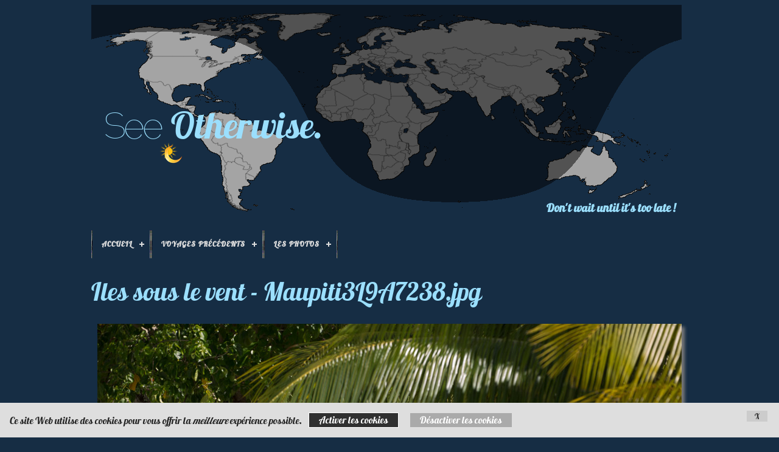

--- FILE ---
content_type: text/html; charset=utf-8
request_url: https://www.seeotherwise.com/image/Polynesie/Iles_sous_le_vent_-_Maupiti/0/4.html
body_size: 6987
content:
<!DOCTYPE HTML>
<html lang="fr_FR" dir="ltr">
<head>
    <meta charset="utf-8">
    <base href="https://www.seeotherwise.com/"/>
    <meta name="viewport" content="width=device-width, initial-scale=1">
    <title>Iles sous le vent - Maupiti - Voir autrement</title>
    <meta name="description" content="See Otherwise. Toutes les galeries photos : Iles sous le vent - Maupiti - Voir autrement"/>
    <meta name="author" content=""/>
    <meta name="revisit-after" content="2 days"/>
    <meta name="robots" content="index, follow"/>
	<meta name="google-adsense-account" content="ca-pub-8012197896779563">
    <meta name="google-site-verification" content="hefWDv55e2IO0THdXWyOTZDLdWwVZwICtzMGZRQgIOI"/>
    <meta name="msvalidate.01" content="D4CAF1326F9B2E1CE29C10CBDFF39896"/>
    <link rel="shortcut icon" href="https://www.seeotherwise.com/template/seeotherwise/images/favicon.ico"/>
    <link rel="Shortcut Icon" type="image/ico" href="template/seeotherwise/images/xfavicon.png.pagespeed.ic.5eGEVAx7bT.webp"/>

    <style media="screen">article,aside,body,footer,form,header,html,img,content{background:transparent;font-size:100%;margin-left:0;margin-right:0;padding:0}</style>
    <link rel="stylesheet" href="template/seeotherwise/css/styles.css+default.css.pagespeed.cc.qqxnvXOtac.css" type="text/css" media="screen"/>
    

    <style media="screen and (max-width: 1007px)">/* All styles specific to netbooks & tablets */
/* As a rule of thumb, I'd reset all the structural/large pixel widths declared
  in the main stylesheet to percentages. That way, even somebody with as small
  a resolution as 800px wide would get to view your content without the need
  for horizontal scrolling.</style>
	<link rel="stylesheet" href="A.template,,_seeotherwise,,_css,,_line-awesome.min.css+template,,_seeotherwise,,_css,,_cookies-enabler.css+min,,_f==asset,,_css,,_zerogrid.css+min,,_f==asset,,_js,,_epoch_styles.css+min,,_f==,,_plugins,,_gallery,,_css,,_master.css,Mcc.UPsS7f7qFJ.css.pagespeed.cf.Z9W-UzANgH.css"/>
	


        
        
        
    
    <script type="text/javascript" src="asset/js/jquery-1.11.3.min.js.pagespeed.jm.iDyG3vc4gw.js"></script>
                

    <script type="text/javascript">(function($){$.fn.menumaker=function(options){var cssmenu=$(this),settings=$.extend({title:"Menu",format:"dropdown",sticky:false},options);return this.each(function(){cssmenu.prepend('<div id="menu-button">'+settings.title+'</div>');$(this).find("#menu-button").on('click',function(){$(this).toggleClass('menu-opened');var mainmenu=$(this).next('ul');if(mainmenu.hasClass('open')){mainmenu.hide().removeClass('open');}else{mainmenu.show().addClass('open');if(settings.format==="dropdown"){mainmenu.find('ul').show();}}});cssmenu.find('li ul').parent().addClass('has-sub');multiTg=function(){cssmenu.find(".has-sub").prepend('<span class="submenu-button"></span>');cssmenu.find('.submenu-button').on('click',function(){$(this).toggleClass('submenu-opened');if($(this).siblings('ul').hasClass('open')){$(this).siblings('ul').removeClass('open').hide();}else{$(this).siblings('ul').addClass('open').show();}});};if(settings.format==='multitoggle')multiTg();else cssmenu.addClass('dropdown');if(settings.sticky===true)cssmenu.css('position','fixed');resizeFix=function(){if($(window).width()>768){cssmenu.find('ul').show();}if($(window).width()<=768){cssmenu.find('ul').hide().removeClass('open');}};resizeFix();return $(window).on('resize',resizeFix);});};})(jQuery);(function($){$(document).ready(function(){$("#cssmenu").menumaker({title:"Menu",format:"multitoggle"});});})(jQuery);</script>

</head>
<body>
<div id="wrap">
    <header>
        <canvas id="mapMoonSun" width="970" height="366" style="position: absolute;z-index:-1"></canvas>
        <div class="inside">
<h3><span><a href="./">See</a> </span><a href="./">Otherwise.</a></h3>
<h4 class="right">Don't wait until it's too late !</h4>
</div>    </header>
    <div class="content">
        <div id="cssmenu"><ul id="MenuHor" class="MenuHor cssMenu"><li><a href="./" class="sub"><span>Accueil</span>				
						<!--[if gte IE 7]><!--></a><!--<![endif]-->
						<!--[if lte IE 6]><table><tr><td><![endif]--><ul><li><a href="roadbook-auvergne.html">Roadbook Auvergne</a></li>
<li><a href="l-auvergne-en-photos.html">L'Auvergne en photos</a></li>
</ul><!--[if lte IE 6]></td></tr></table></a><![endif]-->
				</li>	
    <li><a href="voyages.html" class="sub"><span>Voyages pr&eacute;c&eacute;dents</span>

                        <!--[if gte IE 7]><!--></a><!--<![endif]-->        <!--[if lte IE 6]>
        <table>
            <tr>
                <td><![endif]-->
        <ul>
            <li><a href="voyage-en-sicile-2013.html.html" class="sub"><span>Voyage en Sicile 2013</span><!--[if gte IE 7]><!--></a><!--<![endif]-->
			<!--[if lte IE 6]><table><tr><td><![endif]--><ul><li><a href="roadbook-sicile.html.html">roadbook-sicile</a></li>
<li><a href="la-sicile-en-photos.html.html">la-sicile-en-photos</a></li>
		
		  </ul>
		  <!--[if lte IE 6]></td></tr></table></a><![endif]-->
			</li>	
<li><a href="voyage-a-hawaii-2012.html.html" class="sub"><span>Voyage à Hawaii 2012</span><!--[if gte IE 7]><!--></a><!--<![endif]-->
			<!--[if lte IE 6]><table><tr><td><![endif]--><ul><li><a href="roadbook-hawaii.html.html">roadbook-hawaii</a></li>
<li><a href="hawaii-en-photos.html.html">hawaii-en-photos</a></li>
<li><a href="hawaii-en-video.html.html">hawaii-en-video</a></li>
		
		  </ul>
		  <!--[if lte IE 6]></td></tr></table></a><![endif]-->
			</li>	
<li><a href="voyage-en-polynesie-2012.html.html" class="sub"><span>Voyage en Polynésie 2012</span><!--[if gte IE 7]><!--></a><!--<![endif]-->
			<!--[if lte IE 6]><table><tr><td><![endif]--><ul><li><a href="roadbook-polynesie.html.html">roadbook-polynesie</a></li>
<li><a href="la-polynesie-en-photos.html.html">la-polynesie-en-photos</a></li>
<li><a href="la-polynesie-en-videos.html.html">la-polynesie-en-videos</a></li>
		
		  </ul>
		  <!--[if lte IE 6]></td></tr></table></a><![endif]-->
			</li>	
        </ul>
        <!--[if lte IE 6]></td></tr></table></a><![endif]-->
            </li>
<li><a href="series" class="sub active"><span>Les photos</span>
        <!--[if gte IE 7]><!--></a><!--<![endif]-->
        <!--[if lte IE 6]>
    <table>
        <tr>
            <td><![endif]-->
    <ul>
                    <li><a href="series/Auvergne.html" class="sub"><span>Auvergne</span>
                    <!--[if gte IE 7]><!--></a><!--<![endif]-->
                <!--[if lte IE 6]>
                <table>
                    <tr>
                        <td><![endif]-->
                <ul>
                    <li><a href="lightroom/Auvergne/Le_Puy_de_Dome.html">Le Puy de Dome</a></li>
<li><a href="lightroom/Auvergne/Faune_et_Flore.html">Faune et Flore</a></li>
<li style="display:none"><a href="lightroom/Auvergne/Puy_de_dome.html">Puy de dome</a></li>
<li><a href="lightroom/Auvergne/Le_Puy_de_Vichatel.html">Le Puy de Vichatel</a></li>
<li><a href="lightroom/Auvergne/Le_Gour_de_Tazenat.html">Le Gour de Tazenat</a></li>
<li><a href="lightroom/Auvergne/Le_Puy_de_Lassolas.html">Le Puy de Lassolas</a></li>
<li><a href="lightroom/Auvergne/La_Banne_d_Ordanche.html">La Banne d Ordanche</a></li>
<li><a href="lightroom/Auvergne/Le_Puy_de_Pariou.html">Le Puy de Pariou</a></li>
<li><a href="lightroom/Auvergne/Les_Roches_de_Tuliere_et_Sanadoire.html">Les Roches de Tuliere et Sanadoire</a></li>
<li><a href="lightroom/Auvergne/Le_Puy_de_l_Enfer.html">Le Puy de l Enfer</a></li>
<li><a href="lightroom/Auvergne/Le_Puy_de_Sancy.html">Le Puy de Sancy</a></li>
<li><a href="lightroom/Auvergne/Le_Puy_de_la_Vache.html">Le Puy de la Vache</a></li>
                </ul>
                <!--[if lte IE 6]></td></tr></table></a><![endif]-->
            </li>
                        <li><a href="series/Polynesie.html" class="sub"><span>Polynesie</span>
                    <!--[if gte IE 7]><!--></a><!--<![endif]-->
                <!--[if lte IE 6]>
                <table>
                    <tr>
                        <td><![endif]-->
                <ul>
                    <li><a href="lightroom/Polynesie/Sous_l_eau_-_Tikehau.html">Sous l eau - Tikehau</a></li>
<li><a href="lightroom/Polynesie/Sous_l_eau_-_Fakarava.html">Sous l eau - Fakarava</a></li>
<li><a href="lightroom/Polynesie/Sous_l_eau_-_Manihi.html">Sous l eau - Manihi</a></li>
<li><a href="lightroom/Polynesie/Les_Marquises_-_Nuku_Hiva.html">Les Marquises - Nuku Hiva</a></li>
<li><a href="lightroom/Polynesie/Hawaiki_nui_va_a.html">Hawaiki nui va a</a></li>
<li><a href="lightroom/Polynesie/Iles_sous_le_vent_-_Tahaa.html">Iles sous le vent - Tahaa</a></li>
<li><a href="lightroom/Polynesie/Aranui_III.html">Aranui III</a></li>
<li><a href="lightroom/Polynesie/Tuamotu_-_Rangiroa.html">Tuamotu - Rangiroa</a></li>
<li><a href="lightroom/Polynesie/Les_Marquises_-_Ua_Huka.html">Les Marquises - Ua Huka</a></li>
<li><a href="lightroom/Polynesie/Musee_Brel_-_Hiva_Oa.html">Musee Brel - Hiva Oa</a></li>
<li><a href="lightroom/Polynesie/Sous_l_eau_-_Huahine.html">Sous l eau - Huahine</a></li>
<li><a href="lightroom/Polynesie/Iles_sous_le_vent_-_Huahine.html">Iles sous le vent - Huahine</a></li>
<li><a href="lightroom/Polynesie/Iles_du_vent_-_Moorea.html">Iles du vent - Moorea</a></li>
<li><a href="lightroom/Polynesie/Iles_sous_le_vent_-_Raiatea.html">Iles sous le vent - Raiatea</a></li>
<li><a href="lightroom/Polynesie/Le_mont_Tapioi_-_Raiatea.html">Le mont Tapioi - Raiatea</a></li>
<li><a href="lightroom/Polynesie/Les_fleurs_de_Polynesie.html">Les fleurs de Polynesie</a></li>
<li><a href="lightroom/Polynesie/Les_Marquises_-_Hiva_Oa.html">Les Marquises - Hiva Oa</a></li>
<li><a href="lightroom/Polynesie/Les_Marquises_-_Tahuata.html">Les Marquises - Tahuata</a></li>
<li><a href="lightroom/Polynesie/Sous_l_eau_-_Moorea.html">Sous l eau - Moorea</a></li>
<li><a href="lightroom/Polynesie/Sous_l_eau_-_Maupiti.html">Sous l eau - Maupiti</a></li>
<li><a href="lightroom/Polynesie/Tiki_Village_Theatre_-_Moorea.html">Tiki Village Theatre - Moorea</a></li>
<li><a href="lightroom/Polynesie/Tuamotu_-_Fakarava.html">Tuamotu - Fakarava</a></li>
<li><a href="lightroom/Polynesie/Sous_l_eau_-_Raiatea_-_Tahaa.html">Sous l eau - Raiatea - Tahaa</a></li>
<li><a href="lightroom/Polynesie/Sous_l_eau_-_Bora_Bora.html">Sous l eau - Bora Bora</a></li>
<li><a href="lightroom/Polynesie/Sous_l_eau_-_Rangiroa.html">Sous l eau - Rangiroa</a></li>
<li><a href="lightroom/Polynesie/Les_Marquises_-_Ua_Pou.html">Les Marquises - Ua Pou</a></li>
<li><a href="lightroom/Polynesie/Musee_Gauguin_-_Hiva_Oa.html">Musee Gauguin - Hiva Oa</a></li>
<li><a href="lightroom/Polynesie/Tuamotu_-_Manihi.html">Tuamotu - Manihi</a></li>
<li><a href="lightroom/Polynesie/Iles_sous_le_vent_-_Maupiti.html" class="active">Iles sous le vent - Maupiti</a></li>
<li><a href="lightroom/Polynesie/Les_Marquises_-_Fatu_Hiva.html">Les Marquises - Fatu Hiva</a></li>
<li><a href="lightroom/Polynesie/Sous_l_eau_-_Tahiti.html">Sous l eau - Tahiti</a></li>
<li><a href="lightroom/Polynesie/Iles_du_vent_-_Tahiti.html">Iles du vent - Tahiti</a></li>
<li><a href="lightroom/Polynesie/Tuamotu_-_Tikehau.html">Tuamotu - Tikehau</a></li>
<li><a href="lightroom/Polynesie/Iles_sous_le_vent_-_Bora_Bora.html">Iles sous le vent - Bora Bora</a></li>
                </ul>
                <!--[if lte IE 6]></td></tr></table></a><![endif]-->
            </li>
                        <li><a href="series/Hawaii.html" class="sub"><span>Hawaii</span>
                    <!--[if gte IE 7]><!--></a><!--<![endif]-->
                <!--[if lte IE 6]>
                <table>
                    <tr>
                        <td><![endif]-->
                <ul>
                    <li><a href="lightroom/Hawaii/Rainbow_Falls.html">Rainbow Falls</a></li>
<li><a href="lightroom/Hawaii/Waimea_canyon.html">Waimea canyon</a></li>
<li><a href="lightroom/Hawaii/Coulee_de_lave.html">Coulee de lave</a></li>
<li><a href="lightroom/Hawaii/Halema_uma_u.html">Halema uma u</a></li>
<li><a href="lightroom/Hawaii/Pu_u_O_o.html">Pu u O o</a></li>
<li><a href="lightroom/Hawaii/Coulee_de_lave_de_nuit.html">Coulee de lave de nuit</a></li>
<li><a href="lightroom/Hawaii/Caldera_du_Haleakala.html">Caldera du Haleakala</a></li>
<li><a href="lightroom/Hawaii/San_Francisco.html">San Francisco</a></li>
<li><a href="lightroom/Hawaii/Mer_et_surfeurs.html">Mer et surfeurs</a></li>
<li><a href="lightroom/Hawaii/Vol_en_helico.html">Vol en helico</a></li>
<li><a href="lightroom/Hawaii/Sommet_Mauna_kea.html">Sommet Mauna kea</a></li>
<li><a href="lightroom/Hawaii/Waikiki_Beach.html">Waikiki Beach</a></li>
<li><a href="lightroom/Hawaii/Tropical_Botanical_Garden.html">Tropical Botanical Garden</a></li>
<li><a href="lightroom/Hawaii/Volcan_Kilauea.html">Volcan Kilauea</a></li>
                </ul>
                <!--[if lte IE 6]></td></tr></table></a><![endif]-->
            </li>
                        <li><a href="series/Sicile.html" class="sub"><span>Sicile</span>
                    <!--[if gte IE 7]><!--></a><!--<![endif]-->
                <!--[if lte IE 6]>
                <table>
                    <tr>
                        <td><![endif]-->
                <ul>
                    <li><a href="lightroom/Sicile/Volcan_Vulcano.html">Volcan Vulcano</a></li>
<li><a href="lightroom/Sicile/Sicile_-_Milazzo.html">Sicile - Milazzo</a></li>
<li><a href="lightroom/Sicile/Iles_eoliennes_-_Lipari.html">Iles eoliennes - Lipari</a></li>
<li style="display:none"><a href="lightroom/Sicile/Santa_Barbara.html">Santa Barbara</a></li>
<li><a href="lightroom/Sicile/Volcan_Stromboli.html">Volcan Stromboli</a></li>
<li><a href="lightroom/Sicile/Panarea_-_solfatare.html">Panarea - solfatare</a></li>
                </ul>
                <!--[if lte IE 6]></td></tr></table></a><![endif]-->
            </li>
                </ul>
    <!--[if lte IE 6]></td></tr></table></a><![endif]-->
</li>
</ul>
</div>
            <h1>Iles sous le vent - Maupiti3L9A7238.jpg</h1>
    <div id="stage">
        <a href="/lightroom/Polynesie/Iles_sous_le_vent_-_Maupiti/0.html" title="3L9A7238.jpg Iles sous le vent - Maupiti - Copyright : See Otherwise 2012 - 2026"><img src="write/public/Iles sous le vent - Maupiti/large/3L9A7238.jpg" class="imgshadow" alt="3L9A7238.jpg Iles sous le vent - Maupiti - Copyright : See Otherwise 2012 - 2026" title="3L9A7238.jpg Iles sous le vent - Maupiti - Copyright : See Otherwise 2012 - 2026"/></a>
        
    </div>
    <div style="clear:both; height:15px"></div>
    <div align="center" id="exif">
                    <table border="0" align="center" cellspacing="0" cellpadding="0">
                <tr>
                    <td align="center" colspan="9"><span class="textColor2">Photo n&ordm; : </span>4                        /99&nbsp;&nbsp;<span class="textColor2">Fichier : </span>3L9A7238.jpg</td>
                                    </tr>
                <tr>
                    <td align="center"><span class="textColor2">Appareil photo : </span>Canon EOS 5D Mark III</td>
                    <td align="center">&nbsp;&nbsp;</td>
                    <td align="center"><span class="textColor2">Vitesse : </span>1/250<span class="textColor2">sec</span></td>
                    <td align="center">&nbsp;&nbsp;</td>
                    <td align="center"><span class="textColor2">Diaph : </span>f/4.0</td>
                    <td align="center">&nbsp;&nbsp;</td>
                    <td align="center"><span class="textColor2">Focale : </span>142<span class="textColor2">mm</span></td>
                    <td align="center">&nbsp;&nbsp;</td>
                    <td align="center"><span class="textColor2">Sensibilit&eacute; : </span>100<span class="textColor2">ISO</span></td>
                                    </tr>
            </table>
            </div>
<div class="wrapper">	
	<div id="pagin" class="full_width clear">
        <div class="detailNav">
          <ul>
                        <li class="next "><a class="" href="lightroom/Polynesie/Iles_sous_le_vent_-_Maupiti/0.html" title="Index">Index</a></li>
             
                        <li class="previous "><a class="" href="image/Polynesie/Iles_sous_le_vent_-_Maupiti/0/3.html" title="Pr&eacute;c&eacute;dent">Pr&eacute;c&eacute;dent</a></li>
				                                <li class="next ">
                    <select name="pagselect" onChange="document.location.href='/'+this.value">
                                        <option value="image/Polynesie/Iles_sous_le_vent_-_Maupiti/0/1.html">Photo n&ordm; : 1</option>
                                        <option value="image/Polynesie/Iles_sous_le_vent_-_Maupiti/0/2.html">Photo n&ordm; : 2</option>
                                        <option value="image/Polynesie/Iles_sous_le_vent_-_Maupiti/0/3.html">Photo n&ordm; : 3</option>
                                        <option value="image/Polynesie/Iles_sous_le_vent_-_Maupiti/0/4.html" selected="selected">Photo n&ordm; : 4</option>
                                        <option value="image/Polynesie/Iles_sous_le_vent_-_Maupiti/0/5.html">Photo n&ordm; : 5</option>
                                        <option value="image/Polynesie/Iles_sous_le_vent_-_Maupiti/0/6.html">Photo n&ordm; : 6</option>
                                        <option value="image/Polynesie/Iles_sous_le_vent_-_Maupiti/0/7.html">Photo n&ordm; : 7</option>
                                        <option value="image/Polynesie/Iles_sous_le_vent_-_Maupiti/0/8.html">Photo n&ordm; : 8</option>
                                        <option value="image/Polynesie/Iles_sous_le_vent_-_Maupiti/0/9.html">Photo n&ordm; : 9</option>
                                        <option value="image/Polynesie/Iles_sous_le_vent_-_Maupiti/0/10.html">Photo n&ordm; : 10</option>
                                        <option value="image/Polynesie/Iles_sous_le_vent_-_Maupiti/0/11.html">Photo n&ordm; : 11</option>
                                        <option value="image/Polynesie/Iles_sous_le_vent_-_Maupiti/0/12.html">Photo n&ordm; : 12</option>
                                        <option value="image/Polynesie/Iles_sous_le_vent_-_Maupiti/0/13.html">Photo n&ordm; : 13</option>
                                        <option value="image/Polynesie/Iles_sous_le_vent_-_Maupiti/0/14.html">Photo n&ordm; : 14</option>
                                        <option value="image/Polynesie/Iles_sous_le_vent_-_Maupiti/0/15.html">Photo n&ordm; : 15</option>
                                        <option value="image/Polynesie/Iles_sous_le_vent_-_Maupiti/0/16.html">Photo n&ordm; : 16</option>
                                        <option value="image/Polynesie/Iles_sous_le_vent_-_Maupiti/0/17.html">Photo n&ordm; : 17</option>
                                        <option value="image/Polynesie/Iles_sous_le_vent_-_Maupiti/0/18.html">Photo n&ordm; : 18</option>
                                        <option value="image/Polynesie/Iles_sous_le_vent_-_Maupiti/0/19.html">Photo n&ordm; : 19</option>
                                        <option value="image/Polynesie/Iles_sous_le_vent_-_Maupiti/0/20.html">Photo n&ordm; : 20</option>
                                        <option value="image/Polynesie/Iles_sous_le_vent_-_Maupiti/0/21.html">Photo n&ordm; : 21</option>
                                        <option value="image/Polynesie/Iles_sous_le_vent_-_Maupiti/0/22.html">Photo n&ordm; : 22</option>
                                        <option value="image/Polynesie/Iles_sous_le_vent_-_Maupiti/0/23.html">Photo n&ordm; : 23</option>
                                        <option value="image/Polynesie/Iles_sous_le_vent_-_Maupiti/1/24.html">Photo n&ordm; : 24</option>
                                        <option value="image/Polynesie/Iles_sous_le_vent_-_Maupiti/1/25.html">Photo n&ordm; : 25</option>
                                        <option value="image/Polynesie/Iles_sous_le_vent_-_Maupiti/1/26.html">Photo n&ordm; : 26</option>
                                        <option value="image/Polynesie/Iles_sous_le_vent_-_Maupiti/1/27.html">Photo n&ordm; : 27</option>
                                        <option value="image/Polynesie/Iles_sous_le_vent_-_Maupiti/1/28.html">Photo n&ordm; : 28</option>
                                        <option value="image/Polynesie/Iles_sous_le_vent_-_Maupiti/1/29.html">Photo n&ordm; : 29</option>
                                        <option value="image/Polynesie/Iles_sous_le_vent_-_Maupiti/1/30.html">Photo n&ordm; : 30</option>
                                        <option value="image/Polynesie/Iles_sous_le_vent_-_Maupiti/1/31.html">Photo n&ordm; : 31</option>
                                        <option value="image/Polynesie/Iles_sous_le_vent_-_Maupiti/1/32.html">Photo n&ordm; : 32</option>
                                        <option value="image/Polynesie/Iles_sous_le_vent_-_Maupiti/1/33.html">Photo n&ordm; : 33</option>
                                        <option value="image/Polynesie/Iles_sous_le_vent_-_Maupiti/1/34.html">Photo n&ordm; : 34</option>
                                        <option value="image/Polynesie/Iles_sous_le_vent_-_Maupiti/1/35.html">Photo n&ordm; : 35</option>
                                        <option value="image/Polynesie/Iles_sous_le_vent_-_Maupiti/1/36.html">Photo n&ordm; : 36</option>
                                        <option value="image/Polynesie/Iles_sous_le_vent_-_Maupiti/1/37.html">Photo n&ordm; : 37</option>
                                        <option value="image/Polynesie/Iles_sous_le_vent_-_Maupiti/1/38.html">Photo n&ordm; : 38</option>
                                        <option value="image/Polynesie/Iles_sous_le_vent_-_Maupiti/1/39.html">Photo n&ordm; : 39</option>
                                        <option value="image/Polynesie/Iles_sous_le_vent_-_Maupiti/1/40.html">Photo n&ordm; : 40</option>
                                        <option value="image/Polynesie/Iles_sous_le_vent_-_Maupiti/1/41.html">Photo n&ordm; : 41</option>
                                        <option value="image/Polynesie/Iles_sous_le_vent_-_Maupiti/1/42.html">Photo n&ordm; : 42</option>
                                        <option value="image/Polynesie/Iles_sous_le_vent_-_Maupiti/1/43.html">Photo n&ordm; : 43</option>
                                        <option value="image/Polynesie/Iles_sous_le_vent_-_Maupiti/1/44.html">Photo n&ordm; : 44</option>
                                        <option value="image/Polynesie/Iles_sous_le_vent_-_Maupiti/1/45.html">Photo n&ordm; : 45</option>
                                        <option value="image/Polynesie/Iles_sous_le_vent_-_Maupiti/1/46.html">Photo n&ordm; : 46</option>
                                        <option value="image/Polynesie/Iles_sous_le_vent_-_Maupiti/1/47.html">Photo n&ordm; : 47</option>
                                        <option value="image/Polynesie/Iles_sous_le_vent_-_Maupiti/1/48.html">Photo n&ordm; : 48</option>
                                        <option value="image/Polynesie/Iles_sous_le_vent_-_Maupiti/2/49.html">Photo n&ordm; : 49</option>
                                        <option value="image/Polynesie/Iles_sous_le_vent_-_Maupiti/2/50.html">Photo n&ordm; : 50</option>
                                        <option value="image/Polynesie/Iles_sous_le_vent_-_Maupiti/2/51.html">Photo n&ordm; : 51</option>
                                        <option value="image/Polynesie/Iles_sous_le_vent_-_Maupiti/2/52.html">Photo n&ordm; : 52</option>
                                        <option value="image/Polynesie/Iles_sous_le_vent_-_Maupiti/2/53.html">Photo n&ordm; : 53</option>
                                        <option value="image/Polynesie/Iles_sous_le_vent_-_Maupiti/2/54.html">Photo n&ordm; : 54</option>
                                        <option value="image/Polynesie/Iles_sous_le_vent_-_Maupiti/2/55.html">Photo n&ordm; : 55</option>
                                        <option value="image/Polynesie/Iles_sous_le_vent_-_Maupiti/2/56.html">Photo n&ordm; : 56</option>
                                        <option value="image/Polynesie/Iles_sous_le_vent_-_Maupiti/2/57.html">Photo n&ordm; : 57</option>
                                        <option value="image/Polynesie/Iles_sous_le_vent_-_Maupiti/2/58.html">Photo n&ordm; : 58</option>
                                        <option value="image/Polynesie/Iles_sous_le_vent_-_Maupiti/2/59.html">Photo n&ordm; : 59</option>
                                        <option value="image/Polynesie/Iles_sous_le_vent_-_Maupiti/2/60.html">Photo n&ordm; : 60</option>
                                        <option value="image/Polynesie/Iles_sous_le_vent_-_Maupiti/2/61.html">Photo n&ordm; : 61</option>
                                        <option value="image/Polynesie/Iles_sous_le_vent_-_Maupiti/2/62.html">Photo n&ordm; : 62</option>
                                        <option value="image/Polynesie/Iles_sous_le_vent_-_Maupiti/2/63.html">Photo n&ordm; : 63</option>
                                        <option value="image/Polynesie/Iles_sous_le_vent_-_Maupiti/2/64.html">Photo n&ordm; : 64</option>
                                        <option value="image/Polynesie/Iles_sous_le_vent_-_Maupiti/2/65.html">Photo n&ordm; : 65</option>
                                        <option value="image/Polynesie/Iles_sous_le_vent_-_Maupiti/2/66.html">Photo n&ordm; : 66</option>
                                        <option value="image/Polynesie/Iles_sous_le_vent_-_Maupiti/2/67.html">Photo n&ordm; : 67</option>
                                        <option value="image/Polynesie/Iles_sous_le_vent_-_Maupiti/2/68.html">Photo n&ordm; : 68</option>
                                        <option value="image/Polynesie/Iles_sous_le_vent_-_Maupiti/2/69.html">Photo n&ordm; : 69</option>
                                        <option value="image/Polynesie/Iles_sous_le_vent_-_Maupiti/2/70.html">Photo n&ordm; : 70</option>
                                        <option value="image/Polynesie/Iles_sous_le_vent_-_Maupiti/2/71.html">Photo n&ordm; : 71</option>
                                        <option value="image/Polynesie/Iles_sous_le_vent_-_Maupiti/2/72.html">Photo n&ordm; : 72</option>
                                        <option value="image/Polynesie/Iles_sous_le_vent_-_Maupiti/2/73.html">Photo n&ordm; : 73</option>
                                        <option value="image/Polynesie/Iles_sous_le_vent_-_Maupiti/3/74.html">Photo n&ordm; : 74</option>
                                        <option value="image/Polynesie/Iles_sous_le_vent_-_Maupiti/3/75.html">Photo n&ordm; : 75</option>
                                        <option value="image/Polynesie/Iles_sous_le_vent_-_Maupiti/3/76.html">Photo n&ordm; : 76</option>
                                        <option value="image/Polynesie/Iles_sous_le_vent_-_Maupiti/3/77.html">Photo n&ordm; : 77</option>
                                        <option value="image/Polynesie/Iles_sous_le_vent_-_Maupiti/3/78.html">Photo n&ordm; : 78</option>
                                        <option value="image/Polynesie/Iles_sous_le_vent_-_Maupiti/3/79.html">Photo n&ordm; : 79</option>
                                        <option value="image/Polynesie/Iles_sous_le_vent_-_Maupiti/3/80.html">Photo n&ordm; : 80</option>
                                        <option value="image/Polynesie/Iles_sous_le_vent_-_Maupiti/3/81.html">Photo n&ordm; : 81</option>
                                        <option value="image/Polynesie/Iles_sous_le_vent_-_Maupiti/3/82.html">Photo n&ordm; : 82</option>
                                        <option value="image/Polynesie/Iles_sous_le_vent_-_Maupiti/3/83.html">Photo n&ordm; : 83</option>
                                        <option value="image/Polynesie/Iles_sous_le_vent_-_Maupiti/3/84.html">Photo n&ordm; : 84</option>
                                        <option value="image/Polynesie/Iles_sous_le_vent_-_Maupiti/3/85.html">Photo n&ordm; : 85</option>
                                        <option value="image/Polynesie/Iles_sous_le_vent_-_Maupiti/3/86.html">Photo n&ordm; : 86</option>
                                        <option value="image/Polynesie/Iles_sous_le_vent_-_Maupiti/3/87.html">Photo n&ordm; : 87</option>
                                        <option value="image/Polynesie/Iles_sous_le_vent_-_Maupiti/3/88.html">Photo n&ordm; : 88</option>
                                        <option value="image/Polynesie/Iles_sous_le_vent_-_Maupiti/3/89.html">Photo n&ordm; : 89</option>
                                        <option value="image/Polynesie/Iles_sous_le_vent_-_Maupiti/3/90.html">Photo n&ordm; : 90</option>
                                        <option value="image/Polynesie/Iles_sous_le_vent_-_Maupiti/3/91.html">Photo n&ordm; : 91</option>
                                        <option value="image/Polynesie/Iles_sous_le_vent_-_Maupiti/3/92.html">Photo n&ordm; : 92</option>
                                        <option value="image/Polynesie/Iles_sous_le_vent_-_Maupiti/3/93.html">Photo n&ordm; : 93</option>
                                        <option value="image/Polynesie/Iles_sous_le_vent_-_Maupiti/3/94.html">Photo n&ordm; : 94</option>
                                        <option value="image/Polynesie/Iles_sous_le_vent_-_Maupiti/3/95.html">Photo n&ordm; : 95</option>
                                        <option value="image/Polynesie/Iles_sous_le_vent_-_Maupiti/3/96.html">Photo n&ordm; : 96</option>
                                        <option value="image/Polynesie/Iles_sous_le_vent_-_Maupiti/3/97.html">Photo n&ordm; : 97</option>
                                        <option value="image/Polynesie/Iles_sous_le_vent_-_Maupiti/3/98.html">Photo n&ordm; : 98</option>
                                        <option value="image/Polynesie/Iles_sous_le_vent_-_Maupiti/4/99.html">Photo n&ordm; : 99</option>
                                        </select>
                </li>
                                								<li class="next "><a class="paginationLinks" href="image/Polynesie/Iles_sous_le_vent_-_Maupiti/0/5.html" title="Suivant">Suivant</a></li>
								
								<li class="next "><a class="paginationLinks" href="slideshow/Polynesie/Iles_sous_le_vent_-_Maupiti/4/4.html" title="Diaporama">Diaporama</a></li>
								<!---->
			</ul>
		</div>
	</div>	
</div>	
					
<form name="frmpage" id="frmpage" action="" method="post" onsubmit="return $$$.formControlListener(this);">
<script type="text/javascript">var extendedCtrl="La valeur du champ \"Confirmation du mot de passe\" doit être identique à la valeur saisie pour le champ \"Mot de passe\".";var aFormCtrlSchemes=[["isNotTel","Votre numéro de \"%s\" n'est pas valide."],["isEmptyRadio","Vous n'avez pas indiqué votre \"%s\"."],["isNotEmail","Votre adresse \"%s\" n'est pas correcte."],["isNotEmpty","Le champ \"%s\" doit être renseigné."],["isInt","Le champ \"%s\" ne correspond pas à un entier valide."]];</script>
    <div id="listes"></div>
    <div class="clear"></div>
    <input type="hidden" id="visible" name="visible" value=""/>
    <input type="hidden" id="id_message" name="id_message"/>
    <script type="text/javascript" src="js/jscolor/jscolor.js"></script>
    <script type="text/javascript">function supprimer(id,type){if(id>0){$('#listes div[id="'+type+id+'"] ').css({'backgroundColor':'none',});$('#listes div[id="'+type+id+'"] ').animate({'backgroundColor':'#888',},500);$.get('plugins/gadjets/message.ajax.php',{id:id,mode:'del',type:'3L9A7238.jpg',admin:'1'},function(data){if(data==1){$('#listes div[id="'+type+id+'"] ').fadeTo("slow",0,function(){$(this).hide(function(){Chargeliste('3L9A7238.jpg');});});}else{Chargeliste('3L9A7238.jpg');}});}}function voir(id,type,visible){if(id>0){$('#listes div[id="'+type+id+'"] ').css({'backgroundColor':'none',});$('#listes div[id="'+type+id+'"] ').animate({'backgroundColor':'#888',},500);$.get('plugins/gadjets/message.ajax.php',{id:id,mode:'view',visible:visible,type:'3L9A7238.jpg',admin:'1'},function(data){if(data==1){$('#listes div[id="'+type+id+'"] ').fadeTo("slow",0,function(){;Chargeliste('3L9A7238.jpg');})}else{Chargeliste('3L9A7238.jpg');}});}}function Chargeliste(type,page){$.get('plugins/gadjets/message.ajax.php',{type:type,page:page,admin:0},function(data){if(data!=''){$('#listes').empty().append(data);}else{}});}function viewmess(id,etat){MSO_box.img='images/alert.png';MSO_box.opentext('<h2>Voulez-vous vraiment modifier la visibilité du message ?</h2><p align="right"><button id="ouvrir_popup" onclick="document.getElementById(\'visible\').value='+etat+';document.getElementById(\'id_message\').value='+id+';document.forms[0].submit();" type="button"><span><em>Confirmer</em></span></button> <button id="fermer_popup" type="button" onclick="MSO_box.close();"><span><em>Annuler</em></span></button></p>');}$(document).ready(function(){Chargeliste('3L9A7238.jpg');});function ajouter(smiley){document.getElementById("message").value+=smiley;}</script>
</form>
            </div>
    <!-- <div style="text-align:right"></div> -->
    <footer>
        <div class="inside">
            <table style="width: 100%; text-align: center;">
<tbody>
<tr>
<td><a href="plan-du-site.html">Plan du site</a><br/>Copyright <strong>&copy;</strong> 2012 - 2026 - Tous Droits R&eacute;serv&eacute;s<br/>Il y a actuellement  29 personne(s) surfant sur ce site.</td>
</tr>
</tbody>
</table>
<p>&nbsp;</p>        </div>
		
			<div class="inside">
			

			
			<!--</div>-->
			</div>
    </footer>
</div>
<form id="flng" method="post"><input id="lngchg" type="hidden" name="lngchg" value="fr_FR"/></form>
<script id="ce-banner-html" type="text/plain">
    <p>Ce site Web utilise des cookies pour vous offrir la <i> meilleure </i> exp&eacute;rience possible.
      <a href="#" class="ce-accept">Activer les cookies</a> <a href="#" class="ce-disable">D&eacute;sactiver les cookies </a>
      <a href="#" class="ce-dismiss">X</a>
    </p>
</script>

<script src="asset,_js,_scripts.js+asset,_js,_validation.js+asset,_js,_MSO_box.js+template,_seeotherwise,_js,_html5.js+template,_seeotherwise,_js,_cookies-enabler.min.js+template,_seeotherwise,_js,_calculations.js+template,_seeotherwise,_js,_sunlight.js+min,_f==asset,_js,_scripts.js+min,_f==asset,_js,_validation.js+min,_f==asset,_js,_MSO_box.js.pagespeed.jc.5v8vuaDm0a.js"></script><script>eval(mod_pagespeed_$aR$Er2jv3);</script>
<script>eval(mod_pagespeed_ETBSbGe7_l);</script>
<script>eval(mod_pagespeed_YMGF7RlsnL);</script>
<script>eval(mod_pagespeed_TvJVw7rqTc);</script>
<script>eval(mod_pagespeed_lijviJrgDE);</script>

<script>eval(mod_pagespeed_Xe8bIIue5u);</script>
<script>eval(mod_pagespeed_Ilco0l5e4_);</script>
<script>eval(mod_pagespeed_xAib8XcH7H);</script>
<script>eval(mod_pagespeed_orA47K6bP3);</script>
<script>eval(mod_pagespeed_eC56AP7Isc);</script>
<script type="text/javascript">//<![CDATA[
$(document).ready(function(){mapInit();COOKIES_ENABLER.init({cookieDuration:'15',});});
//]]></script>

<div style="width:100%; clear:both; position:relative;">
    </div>


    <script type="text/javascript" class="ce-script">(function(c,l,a,r,i,t,y){c[a]=c[a]||function(){(c[a].q=c[a].q||[]).push(arguments)};t=l.createElement(r);t.async=1;t.src="https://www.clarity.ms/tag/"+i;y=l.getElementsByTagName(r)[0];y.parentNode.insertBefore(t,y);})(window,document,"clarity","script","mvau66alm0");</script>

<!-- Google tag (gtag.js) -->
<script async src="https://www.googletagmanager.com/gtag/js?id=G-577J9BY57L" class="ce-script"></script>
<script>window.dataLayer=window.dataLayer||[];function gtag(){dataLayer.push(arguments);}gtag('js',new Date());gtag('config','G-577J9BY57L');</script>
<!-- Matomo -->
<script>var _paq=window._paq=window._paq||[];_paq.push(['trackPageView']);_paq.push(['enableLinkTracking']);(function(){var u="//matomo.ms-only.org/";_paq.push(['setTrackerUrl',u+'matomo.php']);_paq.push(['setSiteId','2']);var d=document,g=d.createElement('script'),s=d.getElementsByTagName('script')[0];g.async=true;g.src=u+'matomo.js';s.parentNode.insertBefore(g,s);})();</script>
<!-- End Matomo Code -->

</body>
</html>


--- FILE ---
content_type: text/html; charset=utf-8
request_url: https://www.seeotherwise.com/plugins/gadjets/message.ajax.php?type=3L9A7238.jpg&admin=0
body_size: -81
content:
<div class="detailNav"><ul></ul>
		</div>

--- FILE ---
content_type: text/css
request_url: https://www.seeotherwise.com/template/seeotherwise/css/styles.css+default.css.pagespeed.cc.qqxnvXOtac.css
body_size: 3898
content:
/* Getting the new tags to behave */

@import url(framework.css);
@import url(menu.css);
@import url(MSO.css);


article, content, aside, audio, canvas, command, datalist, details, embed, figcaption, figure, footer, header, hgroup, keygen, meter, nav, output, progress, section, source, video{ display: block; }
mark, rp, rt, ruby, summary, time{ display: inline }

@font-face {
	font-family: 'Lobster1.1Regular';
	src: url('../fonts/Lobster_1.1_-webfont.eot');
	src: url('../fonts/Lobster_1.1_-webfont.eot?#iefix') format('embedded-opentype'),
	url('../fonts/Lobster_1.1_-webfont.woff') format('woff'), 
	url('../fonts/Lobster_1.1_-webfont.ttf') format('truetype'), 
	url('../fonts/Lobster_1.1_-webfont.svg#webfont30G9S4nm') format('svg');
	font-weight: normal;
	font-style: normal; }
    
@font-face {
	font-family: 'RalewayThin';
	src: url('../fonts/raleway_thin-webfont.eot');
	src: url('../fonts/raleway_thin-webfont.eot?#iefix') format('embedded-opentype'),
	url('../fonts/raleway_thin-webfont.woff') format('woff'), 
	url('../fonts/raleway_thin-webfont.ttf') format('truetype'), 
	url('../fonts/raleway_thin-webfont.svg#webfont') format('svg');
	font-weight: normal;
	font-style: normal; }

@font-face {
    font-family: 'digital7';
    src: url('../fonts/digital-7-webfont.eot');
    src: url('../fonts/digital-7-webfont.eot?#iefix') format('embedded-opentype'),
         url('../fonts/digital-7-webfont.woff') format('woff'),
         url('../fonts/digital-7-webfont.ttf') format('truetype'),
         url('../fonts/digital-7-webfont.svg#RadiolandRegular') format('svg');
    font-weight: normal;
    font-style: normal;

}

img {
	max-width: 100%;
	height: auto;
}

/* Site-wide properties ======================================================== */
body{
    font: normal 16px 'Lobster1.1Regular'; 
    background: #162d44 ;
	color:#dbf0ff;
}
a {
	color:#dbf0ff;
}  
  a:hover {
	color:#dbf0ff;
}  
    /* Fibonacci based heading scale ratio */
h1{ font-size: 2.6em; font-weight: normal;}
h2{ font-size: 1.8em; font-weight: bold;}
h3{ font-size: 1.2em; font-weight: bold;}
h4{ font-size: 0.8em; font-weight: bold;}
h1 a, h1 a:hover{ color:#9bdffd; text-decoration:none;}
h3 a, h3 a:hover{ color:#9bdffd; text-decoration:none;}	
.content h1{ color:#9bdffd;}
.content h2{ color:#9bdffd;}
.content h3{ color:#9bdffd;}
.content h4{ color:#9bdffd;}

/* Reusable classes ============================================================ */

/* Left & Right alignment */
.left{ float: left; }
.right{ float: right; }

/* The inside class provides consistent padding. To be used often! */
.inside {
    padding: 100px 20px 0px 20px;
}

/* The fraction classes are useful for column lists */
.half, .third, .quarter, .fifth, .sixth{ width: 100%; }
.half li, .third li, .quarter li, .fifth li, .sixth li{ float: left; }
.half li{ padding-right: 5%; width: 45% }
.third li{  padding-right: 5%; width: 28.3% }
.quarter li{  padding-right: 5%; width: 20% }
.fifth li{  padding-right: 5%; width: 15% }

/* For when a <br /> just ain't enough */
.clear{
    clear: both; }

/* Basic Structure ============================================================= */
#wrap{
    margin: 0 auto;
    position: relative;
    max-width: 980px;
	}

    /* Header */
    header{
        float: left;
        width: 100%;
		color:#9bdffd;
		}
    
    /* Content */
	.content{ float: left;  width: 100%; color:#dbf0ff;}
    article{ float: left; width: 770px;color:#dbf0ff;}
    
    /* Sidebar */
    aside{ float: left; width: 200px; color:#dbf0ff;}
        
    /* Footer */
    footer{  float: left; width: 100%; color:#9bdffd;}
    
/* Project specifics =========================================================== */
/* Pour some CSS below ========================================================= */


/************/
/*   Blog   */
/************/

div.col2_wrapper { float: left; display: inline; }

	div.col2_content { display: inline; float: left; width: 640px; margin-right: 40px; }

		div.col2_content_box { float: left; width: 620px; margin-bottom: 40px; padding-left: 19px; display: inline; text-align:justify; }	

	/* Sidebar */

	div.col2_sidebar { float: right; display: inline; width: 300px; }

		div.sidebar_box { width: 258px; float: left; border: 1px solid #f1f1f1; margin-bottom: 40px; padding: 20px; }

div.blog_img { float: left; width: 180px; margin-right: 20px; text-align:center; }

	div.blog_img img { margin-bottom: 10px;}

	div.blog_intro { display: inline; float: left; width: 400px; }
	
	
h1.blog { margin: 0px; width: 575px; float: left; display: inline; font-variant: normal; }


ul{
	display:block;
}
li{	
	list-style-type:none;
	display:block;	
}


.detailNav {
	width:100%;
	color: <?php echo $PA_Fcolor; ?>;
	font-size: <?php echo $PA_Fsize;?>;
    background-color: <?php echo $PA_Bcolor; ?>;
    float: left; display: inline; 
    width: 100%;
	padding-top: 20px;}
    
.detailNav ul {
	display: inline; float: left;
	margin: 10px auto;
	text-align: center;
}
.detailNav ul li a {
	
	color: <?php echo $PA_Fcolor; ?>;
}
.detailNav ul li {
	display:inline;
	text-align: center;
	list-style: none;
	padding: 5px; 
    float: left; display: inline; height: 25px;
	color: <?php echo $PA_Fcolor; ?>;
}

.detailNav .current {
	border: solid 1px <?php echo $PA_Fcolorbutton; ?>;
	color: <?php echo $PA_Fcolor; ?>;
	font-weight:bold;
}

.detailNav ul li.compt { float: left; display: inline; width: 18px; height: 25px; }
.detailNav ul li.compt a { line-height: 25px; width: 18px; float: left; height: 25px; display: inline; text-align: center; color: <?php echo $PA_Fcolor; ?>; }
.detailNav ul li.compt a.active { color: <?php echo $PA_Fcolor; ?>; background-color: <?php echo $PA_Bcolor; ?>; border: 1px solid <?php echo $PA_Fcolorbutton; ?>;}





/* The H1 declarations - for @font-face presentational purposes only */
header h3{color:#9bdffd; font: 60px 'Lobster1.1Regular', Arial, sans-serif; }
header h3 span{ font: 60px RalewayThin, Arial, sans-serif; letter-spacing: -4px }
header h4{ font-size: 1.2em; font-weight: bold; font-family: 'Lobster1.1Regular', Arial, sans-serif; }
.diaporamaImage{
	position:relative;	
	padding:0;
	margin:0;
}

.diaporamaImage li{
	list-style-type:none;
	overflow:hidden;
	position:absolute;
	margin-left:8px;
}

.diaporama_controls{
	margin:3px 0;
	padding:5px;
	clear:both;
	overflow:hidden;
}

dd ul li {
	float: left;
	display: block;
	width: 16.5%;
	margin: 0;
	padding: 0 ;
}

.impInvisible{
	float:left;
	border:none;
	padding:1px;
	background-color:transparent;
	cursor:pointer;
	width:180px;
}
.impVisible{
	float:left;
	border: solid 1px;
	padding:0px;
	background-color:#c0c0c0;
	width:180px;
}
.loaderform{
	float:left;
	display:none;
}

.diaporama_controls .btns{
	float:right;
}
.diaporamaImage .thumbnail{
	cursor:pointer
}
.diaporamaImage .inner{
}
.diaporama_controls a{
	font-weight:normal;
	width:10px;
	height:13px;
	text-indent:-9999px;
	display:inline-block;
	margin:0 3px;
}

.diaporama_controls .prev{
	background:url(/images/fleches_diapo.png) no-repeat top right;
}

.diaporama_controls .next{
	background:url(/images/fleches_diapo.png) no-repeat top left;
}

.diaporama_controls .pause{
	background:url(/images/fleches_diapo.png) no-repeat bottom right;
}

.diaporama_controls .play{
	background:url(/images/fleches_diapo.png) no-repeat bottom left;
}
.diaporama_controls .playdiapo{
	background:url(/images/film.png) no-repeat ;
	width:16px;
	height:16px;
}
.diaporama_controls .telediapo{
	background:url(/images/zip.png) no-repeat ;
	width:16px;
	height:16px;
}

.diaporama{
	position:relative;
	width: 160px;
	height: 160px;
	padding:0;
	margin:0;
	margin-left:8px;
}

.diaporama li{
	list-style-type:none;
	overflow:hidden;
	position:absolute;
}

.diaporama_controls{
	width:160px;
	margin:3px 0;
	padding:5px;
	clear:both;
	overflow:hidden;
}

.diaporama_controls .btns{
	float:right;
}
.diaporama .thumbnail{	cursor:pointer}
.diaporama_controls a{
	font-weight:normal;
	width:10px;
	height:13px;
	text-indent:-9999px;
	display:inline-block;
	margin:0 3px;
}

.diaporama_controls .prev{
	background:url(/images/fleches_diapo.png) no-repeat top right;
}

.diaporama_controls .next{
	background:url(/images/fleches_diapo.png) no-repeat top left;
}

.diaporama_controls .pause{
	background:url(/images/fleches_diapo.png) no-repeat bottom right;
}

.diaporama_controls .play{
	background:url(/images/fleches_diapo.png) no-repeat bottom left;
}

table.titre {
	background-color: #333333;
	color: #ffffff;
	font-weight: bold;
	padding-top: 5px;
	padding-bottom: 5px;
	padding-left: 0px;
	padding-right: 0px;
	font:Arial, Helvetica, sans-serif;
}
.fmenupop{
	width:250px;
}
.fmenupopinp{
	width:248px;
}
.inputtrue{
	background-image: url(/images/accept.png);
	background-repeat:no-repeat;
	background-position: 1px 1px ;
	padding-left:20px;

}
.inputfalse{	
	background-image: url(/images/refuse.png);
	background-repeat:no-repeat;
	background-position: 1px 1px ;
	padding-left:20px;

}
.fmenupopinpverif{
	width:226px;
}

#fixedtipdiv {
	position:absolute;
	padding: 2px;
	border:1px solid black;
	font:normal 12px Verdana;
	line-height:18px;
	z-index:100;
}

button{
	border:none;
	background:none;
	padding:0;
	margin:0;
	width:auto;
	overflow:visible;					
	text-align:center;	
	white-space:nowrap;	
	height:28px;
	line-height:26px;
	cursor:pointer;		
}
button span, button em{
	display:block;
	height:28px;
	line-height:26px;			
	margin:0;
	color:#fff;
}	
button span{
	padding-left:20px;
	background:url(/images/bouton-noir.png) no-repeat 0 0;
}	
button em{
	font-style:normal;
	padding-right:20px;
	background:url(/images/bouton-noir.png) no-repeat 100% 0;
}

.cycle button em{
	font-style:normal;
	padding-right:20px;
	background:url(/images/bouton-noir.png) no-repeat 100% 0;
}
	
button:hover span{
	padding-left:20px;
	background:url(/images/bouton-noir-2.png) no-repeat 0 0;
}	
button:hover em{
	font-style:normal;
	padding-right:20px;
	background:url(/images/bouton-noir-2.png) no-repeat 100% 0;
}	


.detailNav {
	width: 1000px ;
	float:left;
	clear: both;
	text-align: center;

}

.detailNav ul {
	margin: 10px auto;
	text-align: center;
}

.detailNav ul li {
	display:inline;
	text-align: center;
	list-style: none;
	padding: 5px;
}

.detailNav .current {
	border: solid 1px #ff9900;
	color: #ff9900;
	font-weight:bold;
	font-size: 12px;
}

#tree { border-left:3px solid #000;margin:0 40px 10px 10px; padding: 0 0 0 5px; list-style:none;}
#tree ul { border-left:2px solid #000; padding: 0  0 0 5px; margin:0 0 10px 50px; list-style:none; }
#tree li {  margin:0 0 0 0;padding: 10px  0 0 10px;background: url(/images/arrowsubo.gif) no-repeat left top; }


.titrecorps{
	text-align:center;
}
.overcorps{
	width:980px;
	height:100%;
	overflow:auto; 
}

.MenuModif {text-decoration:none; font-size:14px;list-style:none;}
.MenuModif ul { padding-left:60px ;list-style:none;}
.MenuModif table {border-collapse:collapse;}
.MenuModif li {float:none; border-bottom:solid 1px #000; width:100%; margin-bottom:10px;}
.MenuModif li li{float:none; border-bottom:solid 1px #000;  width:100%; margin-bottom:5px; }
.MenuModif li a {display: inline;  font:bold; width:960px;}
.MenuModif li li a {display:inline; font:bold; width:930px;}
.posmenu {float:right; padding:0; margin: 0; }
.MenuModif .posorder {width:150px; padding:0; margin: 0;}
.MenuModif li .outoff {border-bottom:solid 0px #000; }

.calendrier {
	width: 183px;
	text-align:center;
}
.calendar {
	width: 183px;
	height: 150px;
	display:block; 
	float:left;
	border: solid 1px;
	padding-top:10px;
}
.calendrier li{
	list-style: none;
	border:#000 solid 1px;
	background:#FFF;
	color:#000;
}

.libelle {
	width: 160px;
	margin: 0 auto;
	padding: 0;
}
.ligne {
	width: 160px;
	margin: 0 auto;
	padding: 0;
} 

.libelle li {
	text-align:center;
	float : left;
	width : 20px; 
}
.ligne li {
	text-align:center;
	color: #000;
	float : left; 
	width : 20px; 
}

.ligne li a:hover{
	list-style: none;
	text-decoration: none;
}

li.itemCurrentItem {
	/* A vous de configurer l'apparence de la date du jour */
	background:#C00;
}
li.itemSelectedItem {
	/* A vous de configurer l'apparence du jour s�lectionn� */
	background:#Ccc;
}
li.itemWeek {
	/* A vous de configurer l'apparence du jour s�lectionn� */
	background: #E1E1E1;
}


#pagecounter { float: left; display: inline; font-size: 14px;
	background-color: #ececec;
    width: 696px;
	padding-top: 20px;}
	#pagecounter ul { display: inline; float: left;}
		#pagecounter ul li { float: left; display: inline; width: 18px; height: 25px; }
		#pagecounter ul li a { line-height: 25px; width: 18px; float: left; height: 25px; display: inline; text-align: center; color: #000; }
		#pagecounter ul li a.active { color: #000000; background-color: #FFFFFF; border: 1px solid #000;}

#MSO_box {
	width:450px;
	height:125px;
	color:#000;
	font-family:Arial, Helvetica, sans-serif;
}
#MSO_box h2{
	font-size:20px;
}
#MSO_box #MSO_box_aplat {
	position:fixed;
	background:#999;
	top:0;
	left:0;
	width:100%;
	height:100%;
	z-index:9998;
}
#MSO_box #MSO_box_conteneur {
	position:absolute;
	top:50px;
	left:50px;
	background:#ccc;
	z-index:9999;
	border:#333 solid 2px;
}
#MSO_box #MSO_box_relative {
	position:relative;
}
#MSO_box #MSO_box_close {
	position:relative;
	float:right;
	top:-15px;
	left:15px;
	width:30px;
	height:30px;
	background:url(/images/boxclose.png);
	cursor:pointer;
}
#MSO_box #MSO_box_loader {
	position:fixed;
	background:url(/images/loading.gif) center center no-repeat;
	top:0;
	left:0;
	width:100%;
	height:100%;
	z-index:9999;
}
#MSO_box #MSO_box_contenu {
	padding:2px;
	overflow:auto;
}

#MSO_box #MSO_box_img{
	float:left;
	position:absolute;
}
#MSO_box #MSO_box_txt{
	padding-left:70px;
}
#MSO_box p,#MSO_box li{
	font-size:14px;
	color:#000;
}

.colleft{
   width: 100%;
   font-size:14px;
   font-family : Verdana, arial, helvetica, sans-serif; 
   
}
.col1{
   position: relative;
   overflow: hidden;
}
.col2{
   position: relative;
   overflow: hidden;
   float: left;
}
	
.tabs {
position:relative; 
margin: 0; 
padding: 0; 
}


.tabs li {
line-height:27px;
display:inline;	
}
.colleft a {
text-decoration : none; 
	}
#container1 .tabs li {
display:inline;	
line-height:35px;
}
.tabs a {
background: #888; 
position:relative; 
padding: 8px;
font-size : 11px; 
font-weight : bold; 
color : #fff; 
font-family : Verdana, arial, helvetica, sans-serif; 
text-decoration : none; 
-moz-border-radius-topright: 7px;
-moz-border-radius-topleft: 7px;
-webkit-border-top-left-radius: 7px;
-webkit-border-top-right-radius: 7px;
border-radius-top-right: 7px;
border-radius-top-left: 7px;
}
.tabs a:hover {
background-color:#666; 
border-top: 4px solid #fff;
font-size : 11px; 
font-weight : bold; 
color : #fff; 
font-family : Verdana, arial, helvetica, sans-serif; 
text-decoration : none; 
-moz-border-radius-topright: 7px;
-moz-border-radius-topleft: 7px;
-webkit-border-top-left-radius: 7px;
-webkit-border-top-right-radius: 7px;
border-radius-top-right: 7px;
border-radius-top-left: 7px;
}  
.tabs a.tab-active {
background-color:#666; 
border-top: 4px solid #fff;
font-size : 11px; 
font-weight : bold; 
color : #fff; 
font-family : Verdana, arial, helvetica, sans-serif; 
text-decoration : none; 
-moz-border-radius-topright: 7px;
-moz-border-radius-topleft: 7px;
-webkit-border-top-left-radius: 7px;
-webkit-border-top-right-radius: 7px;
border-radius-top-right: 7px;
border-radius-top-left: 7px;
}
.tab-panes { 
width: 100%;
margin: 0px;
} 
.divtabs {
padding: 6px;
background-color: #fff;
border: 1px solid #666; 
font-size : 12px; 
font-weight : normal; 
color : #2a2a2a; 
font-family : Verdana, arial, helvetica, sans-serif; 
text-decoration : none; 
}
.divcnt5 {
margin-top: 6px;
padding-top: 3px;
padding-bottom: 4px;
background-color: #fff;
}
.contbout {
font-size : 14px; 
font-weight : bold; 
color : #2C5885; 
font-family : verdana, arial, helvetica, sans-serif; 
text-decoration : none; 
}
.contwho {
font-size : 12px; 
font-weight : normal; 
color : #4e4e4e; 
font-family : verdana, arial, helvetica, sans-serif; 
text-decoration : none; 
}
.dvtabbout { 
height: 47px;
background: url(learnaboutexdesignz1.gif) no-repeat;
padding-left: 42px;
margin-left: 32px;
margin-right: 12px;
padding-top: 13px;
font-family : Verdana, Arial, helvetica, sans-serif;
color : #DF5900;
font-weight : normal; 
font-size : 11px; 
text-decoration : none; 
}

.tablecal a {
	color:#000
}
.gm-style-iw, .gm-style-iw a, .gm-style-iw a:hover{
	color:#000
	
}

--- FILE ---
content_type: text/css
request_url: https://www.seeotherwise.com/template/seeotherwise/css/framework.css
body_size: 2005
content:
/*
Responsive Template Name: RS-MQF 1140 V.2
File: 1140px Responsive Framework CSS
Author: OS Templates
Author URI: http://www.os-templates.com/
Licence: <a href="http://www.os-templates.com/template-terms">Website Template Licence</a>
*/

/* #################################################################################################### */
/* ############### PLEASE READ THE FOLLOWING TO UNDERSTAND THIS DOCUMENT ############################## */
/* ###############  FEEL FREE TO DELETE THE INSTRUCTIONS IF NOT NEEDED   ############################## */
/* #################################################################################################### */

/*
The following should help you understand how to work out the box size for a 1140px responsive max-width layout.

Step 1:

We start out with a fixed width - in this case it is 1140px

We set our distance between each box (margin / gutter) - in this case it is 48px

We now start to do some math.

Step 2:

First we find out what 48px in percentage is: 48px � 1140px � 100 = 4.21052%

Step 3:

We now decide on how many elements / sections / boxes we want to use and how they will look - our instance has 1, 2, 3, 4, 5 & 6 box sections

To illustrate how these elements will work, we use the following demonstration:

   1. box
   2. box | margin | box
   3. box | margin | box | margin | box
   4. box | margin | box | margin | box | margin | box
   5. box | margin | box | margin | box | margin | box | margin | box
   6. box | margin | box | margin | box | margin | box | margin | box | margin | box

Step 4:

Now we work out the width of each box for each situation.

For the following demonstration we have completed the math for the points 2 & 3 from the above list:

WORKING OUT ONE HALF: ( box | margin | box )

Fixed width minus the gutter / margin, divide the result by two and your finished:
1140px - 48px = 1092px � 2 = 546px

To work out the Responsive / fluid width we use the result from the fixed width:
546px � 1140px � 100 = 47.89473%

WORKING OUT ONE THIRD: ( box | margin | box | margin | box )

Here we have double the margin, so we need to double the margin measurement in our equation

Fixed width minus 2 � margin, divide the result by three and your finished:
1140px - 96px � 3 = 348px

To work out the Responsive / fluid width we use the result from the fixed width:
348px � 1140px � 100 = 30.52631%

So now we have an end result that mathematically looks like:

30.52631% | 4.21052% | 30.52631% | 4.21052% | 30.52631%

If you add all of the above sizes together you get => 100%

Step 5:

Now that we have worked out the measurement for one element box we can work out the sum of multiple boxes:

For our example we use the "One Third" result from above, basically one box with a margin and two boxes combined together, using our visual help we go from:

box | margin | box | margin | box   => to =>   box | margin | boxbox

1 box = 1140px - 96px � 3 = 348px

2 boxes = width of 1 box � 2 + the width of one margin (the margin is no-longer in use so it is added to the width of the two boxes)

2 boxes = 348px � 2 + 48px = 744px

The responsive width is found using the above result:

744px � 1140px � 100 = 65.26315%

So now we have an end result that mathematically looks like:

30.52631% | 4.21052% | 65.26315%

If you add all of the above sizes together you get => 100%
*/

.one_half, 
.one_third, .two_third, 
.one_quarter, .two_quarter, .three_quarter, 
.one_fifth, .two_fifth, .three_fifth, .four_fifth, 
.one_sixth, .two_sixth, .three_sixth, .four_sixth, .five_sixth{display:inline; float:left; margin:0 0 0 4.21052%; list-style:none;}

/* The fifth grid elements are not in the default grid flow so we have to change the left margin accordingly */
/* The single box size = 184px with a margin = 55px */
/* Determine the margin size: 55px � 1140px � 100 = 4.82456% */

.one_fifth, .two_fifth, .three_fifth, .four_fifth{margin-left:4.82456%;}

.one_half:first-child, 
.one_third:first-child, .two_third:first-child, 
.one_quarter:first-child, .two_quarter:first-child, .three_quarter:first-child, 
.one_fifth:first-child, .two_fifth:first-child, .three_fifth:first-child, .four_fifth:first-child, 
.one_sixth:first-child, .two_sixth:first-child, .three_sixth:first-child, .four_sixth:first-child, .five_sixth:first-child{margin-left:0;}

.first{margin-left:0; clear:left;}

.full_width{display:block; width:100%; clear:both;}

/*----------------------------------------------Half Grid-------------------------------------*/

/*
.one_half{width:546px;} => 546 � 1140 = 0.4789473 * 100 = 47.89473
*/

.one_half{width:47.89473%;}

/*----------------------------------------------Third Grid-------------------------------------*/

/*
.one_third{width:348px;} => 348 � 1140 = 0.3052631 * 100 = 30.52631
.two_third{width:744px;} => 744 � 1140 = 0.6526315 * 100 = 65.26315
*/

.one_third{width:30.52631%;}
.two_third{width:65.26315%;}


/*----------------------------------------------Quarter Grid-------------------------------------*/

/*
.one_quarter{width:249px;} => 249 � 1140 = 0.218421 * 100 = 21.8421
.two_quarter{width:546px;} => 546 � 1140 = 0.4789473 * 100 = 47.89473
.three_quarter{width:843px;} => 843 � 1140 = 0.7394736 * 100 = 73.94736
*/

.one_quarter{width:21.8421%;}
.two_quarter{width:47.89473%;}
.three_quarter{width:73.94736%;}


/*----------------------------------------------Fifth Grid-------------------------------------*/

/*
.one_fifth{width:184px;} => 184 � 1140 = 0.1614035 * 100 = 16.14035
.two_fifth{width:423px;} => 423 � 1140 = 0.3710526 * 100 = 37.10526
.three_fifth{width:662px;} => 662 � 1140 = 0.5807017 * 100 = 58.07017
.four_fifth{width:901px;} => 901 � 1140 = 0.7903508 * 100 = 79.03508
*/

.one_fifth{width:16.14035%;}
.two_fifth{width:37.10526%;}
.three_fifth{width:58.07017%;}
.four_fifth{width:79.03508%;}


/*----------------------------------------------Sixth Grid-------------------------------------*/

/*
.one_sixth{width:150px;} => 150 � 1140 = 0.1315789 * 100 = 13.15789
.two_sixth{width:348px;} => 348 � 1140 = 0.3052631 * 100 = 30.52631
.three_sixth{width:546px;} => 546 � 1140 = 0.4789473 * 100 = 47.89473
.four_sixth{width:744px;} => 744 � 1140 = 0.6526315 * 100 = 65.26315
.five_sixth{width:942px;} => 942 � 1140 = 0.8263157 * 100 = 82.63157
*/

.one_sixth{width:13.15789%;}
.two_sixth{width:30.52631%;} /* Same as one_third */
.three_sixth{width:47.89473%;} /* Same as two_quarter */
.four_sixth{width:65.26315%;} /* Same as two_third */
.five_sixth{width:82.63157%;}

--- FILE ---
content_type: text/css
request_url: https://www.seeotherwise.com/template/seeotherwise/css/MSO.css
body_size: 630
content:

#MSO_box {
	height:125px;
	color:#000;
	font-family:Arial, Helvetica, sans-serif;
}
#MSO_box h2{
	font-size:20px;
}
#MSO_box #MSO_box_aplat {
	position:fixed;
	background:#999;
	top:0;
	left:0;
	width:100%;
	height:100%;
	z-index:9998;
}
#MSO_box #MSO_box_conteneur {
	position:absolute;
	top:50px;
	left:50px;
	background:#ccc;
	z-index:9999;
	border:#333 solid 2px;
}
#MSO_box #MSO_box_relative {
	position:relative;
}
#MSO_box #MSO_box_close {
	position:relative;
	float:right;
	top:-15px;
	left:15px;
	width:30px;
	height:30px;
	background:url(/images/boxclose.png);
	cursor:pointer;
}
#MSO_box #MSO_box_loader {
	position:fixed;
	background:url(/images/loading.gif) center center no-repeat;
	top:0;
	left:0;
	width:100%;
	height:100%;
	z-index:9999;
}
#MSO_box #MSO_box_contenu {
	padding:2px;
	overflow:auto;
}

#MSO_box #MSO_box_img{
	position:absolute;
}
#MSO_box_txt{
	padding-left:70px;
}
#MSO_box p,#MSO_box li{
	font-size:14px;
	color:#000;
}
button{
	border:none;
	background:none;
	padding:0;
	margin:0;
	width:auto;
	overflow:visible;					
	text-align:center;	
	white-space:nowrap;	
	height:28px;
	line-height:26px;
	cursor:pointer;		
}
button span, button em{
	display:block;
	height:28px;
	line-height:26px;			
	margin:0;
	color:#fff;
}	
button span{
	padding-left:20px;
	background:url(/images/bouton-noir.png) no-repeat 0 0;
}	
button em{
	font-style:normal;
	padding-right:20px;
	background:url(/images/bouton-noir.png) no-repeat 100% 0;
}

.cycle button em{
	font-style:normal;
	padding-right:20px;
	background:url(/images/bouton-noir.png) no-repeat 100% 0;
}
	
button:hover span{
	padding-left:20px;
	background:url(/images/bouton-noir-2.png) no-repeat 0 0;
}	
button:hover em{
	font-style:normal;
	padding-right:20px;
	background:url(/images/bouton-noir-2.png) no-repeat 100% 0;
}	



#tree { border-left:3px solid #000;margin:0 40px 10px 10px; padding: 0 0 0 5px; list-style:none;}
#tree ul { border-left:2px solid #000; padding: 0  0 0 5px; margin:0 0 10px 50px; list-style:none; }
#tree li {  margin:0 0 0 0;padding: 10px  0 0 10px;background: url(/images/arrowsubo.gif) no-repeat left top; }


--- FILE ---
content_type: application/javascript
request_url: https://www.seeotherwise.com/asset,_js,_scripts.js+asset,_js,_validation.js+asset,_js,_MSO_box.js+template,_seeotherwise,_js,_html5.js+template,_seeotherwise,_js,_cookies-enabler.min.js+template,_seeotherwise,_js,_calculations.js+template,_seeotherwise,_js,_sunlight.js+min,_f==asset,_js,_scripts.js+min,_f==asset,_js,_validation.js+min,_f==asset,_js,_MSO_box.js.pagespeed.jc.5v8vuaDm0a.js
body_size: 17314
content:
var mod_pagespeed_$aR$Er2jv3 = "function trim(string){return string.replace(/(^\\s*)|(\\s*$)/g,'');}function is_empty(val){if(val==\"undefined\"||val==null||val==\"\")return true;else\nreturn false;}function is_empty_radio(champ){var res=true;for(var i=0;i<champ.length;i++){if(champ[i].checked){res=false;break;}}return res;}function showhidde(obj1,obj2){obj1.style.display='none';obj2.style.display='block';}function value_radio(champ){var res=\"\";for(var i=0;i<champ.length;i++){if(champ[i].checked){res=champ[i].value;break;}}return res;}function is_not_number(val){for(var i=0;i<val.length;i++){if(isNaN(val.substr(i,1)))return true;}return false;}function is_full_length(object){if(object.value.length==object.maxLength)return true;else\nreturn false;}function checkNbCar(object,nbCar){if(object.value.length>nbCar-2){object.value=object.value.substr(0,nbCar-1);}}function ContienNum(val){var cont=true;for(var i=0;i<val.value.length;i++){if(!isNaN(val.value.substr(i,1))&&val.value.substr(i,1)!=' ')cont=false;if(cont==false)break;}return cont;}function is_email(val){var re_email=/^[_a-z0-9-]+(\\.[_a-z0-9-]+)*@[a-z0-9-]+(\\.[a-z0-9-]+)+$/;return re_email.test(val);}function verifier(num_tel){var regex=new RegExp(/^(01|02|03|04|05|06|08|09)(([\\.\\-\\/])?[0-9][0-9]){4}/gi);return regex.test(num_tel);}function verifPseudo(champ,table){if(texte=GETajax('/plugins/admin/verifchamp.php?table='+table+'&nchamp=pseudo&champ='+escape(champ),'GET')){if(texte==0){return true;}else if(texte==1){return false;}}return false;}function GETajax(file,method){if(window.XMLHttpRequest)xhr_object=new XMLHttpRequest();else if(window.ActiveXObject)xhr_object=new ActiveXObject(\"Microsoft.XMLHTTP\");else\nreturn(false);if(method=='')method=\"GET\";xhr_object.open(method,file,false);xhr_object.send(null);if(xhr_object.readyState==4)return(xhr_object.responseText);else return(false);}function makevisible(cur,which,mozopacity){if(document.getElementById){if(which==0){if(document.all)cur.filters.alpha.opacity=100;else\ncur.style.setProperty(\"-moz-opacity\",1,\"\");}else{if(document.all){if(mozopacity==.4)cur.filters.alpha.opacity=40;else\ncur.filters.alpha.opacity=80}else\ncur.style.setProperty(\"-moz-opacity\",mozopacity,\"\");}}}function affDatejour(){d=new Date();document.getElementById('date').value=d.toLocaleString();return d.toLocaleString();}var Nb=1;function AjoutChamps(LeParam){Nb++;LeFile=document.getElementById(\"Champ\"+(Nb-1)).cloneNode(true);LeFile.name=\"Champ\"+Nb;LeFile.id=\"Champ\"+Nb;LeFile.Nb=Nb;LeRetourChariot=document.createElement(\"br\");document.getElementById(\"LesChamps\").appendChild(LeFile);document.getElementById(\"LesChamps\").appendChild(LeRetourChariot);document.getElementById(\"Champ\"+(Nb-1)).onchange=\"\";if(Nb==10){document.getElementById(\"Champ\"+(Nb)).onchange=\"\";}}function writediv(texte,champ){document.getElementById(champ.name+'box').innerHTML=texte;}function replaceAll(str,search,repl){while(str.indexOf(search)!=-1)str=str.replace(search,repl);return str;}function trim(myString){return myString.replace(/^\\s+/g,'').replace(/\\s+$/g,'')}function generateur(target){target.value=AccentToNoAccent(trim(document.f.titre.value));}";
var mod_pagespeed_ETBSbGe7_l = "(function(){var GAG={elems:[],domReady:function(callback){var done=false;var checkLoaded=setInterval(function(){if(document.body&&document.getElementById){done=true;}},10);var checkInter=setInterval(function(){if(done){clearInterval(checkLoaded);clearInterval(checkInter);callback();}},10);},formControlListener:function(formulaire){var bIsValide=true;var cLabels=formulaire.getElementsByTagName(\"label\");var nField;for(var i=0;bIsValide&&i<cLabels.length;i++){if((cLabels[i].htmlFor==\"\")||!(nField=document.getElementById(cLabels[i].htmlFor)))continue;for(var j=0;bIsValide&&aFormCtrlSchemes[j];j++){if(hasClassName(cLabels[i],aFormCtrlSchemes[j][0])){if(hasClassName(cLabels[i],\"isNotCheck\")){bIsValide=eval(\"isNotCheck(nField.id)\");if(!bIsValide){var textContent=getTextContent(cLabels[i]).replace(/\\s{2,}/g,\" \");textContent=textContent.replace(/^[\\s:*]+|[\\s:*]+$/g,\"\");alert(aFormCtrlSchemes[j][1].replace(\"%s\",textContent));}}else if(bIsValide&&hasClassName(cLabels[i],\"isEmptyRadio\")){bIsValide=eval(\"isEmptyRadio(nField.id)\");if(!bIsValide){var textContent=getTextContent(cLabels[i]).replace(/\\s{2,}/g,\" \");textContent=textContent.replace(/^[\\s:*]+|[\\s:*]+$/g,\"\");alert(aFormCtrlSchemes[j][1].replace(\"%s\",textContent));}}else if(bIsValide&&!eval(aFormCtrlSchemes[j][0]+\"(nField.value)\")){bIsValide=false;var textContent=getTextContent(cLabels[i]).replace(/\\s{2,}/g,\" \");textContent=textContent.replace(/^[\\s:*]+|[\\s:*]+$/g,\"\");alert(aFormCtrlSchemes[j][1].replace(\"%s\",textContent));}}}if(bIsValide&&hasClassName(cLabels[i],\"extendedCtrl\")){bIsValide=eval(\"extendedCtrl_\"+nField.id+\"(nField)\");}}if(!bIsValide){nField.focus();}return bIsValide;}};$$$=window.$$$=GAG;})();function isEmptyRadio(s){var res=false;var obj=document.getElementsByName(s);if(obj!=null){for(var y=0;y<obj.length;y++){res=false;if(obj[y].checked){res=true;break;}}}return res;}function isNotCheck(s){var obj=document.getElementById(s);return obj.checked;}function isAlreadyTook(s){return isNotEmpty(s)?verifPseudo(s,'table_membres'):true;}function isNotTel(s){var regex=new RegExp(/^(01|02|03|04|05|06|07|08|09)(([\\.\\-\\/])?[0-9][0-9]){4}/gi);return regex.test(s);}function isNotEmail(s){var regex=/^[_a-z0-9-]+(\\.[_a-z0-9-]+)*@[a-z0-9-]+(\\.[a-z0-9-]+)+$/;return regex.test(s);}function isNotEmpty(s){return s.replace(/^\\s+|\\s+$/g,\"\")!=\"\";}function isInt(s){return isNotEmpty(s)?parseInt(s,10)==s:true;}function hasClassName(oNode,className){return((\" \"+oNode.className+\" \").indexOf(\" \"+className+\" \")!=-1);}function getTextContent(oNode){if(typeof(oNode.textContent)!=\"undefined\"){return oNode.textContent;}switch(oNode.nodeType){case 3:case 4:return oNode.nodeValue;break;case 8:case 7:if(getTextContent.caller!=getTextContent){return oNode.nodeValue;}break;case 9:case 10:case 12:return null;break;}var _textContent=\"\";oNode=oNode.firstChild;while(oNode){_textContent+=getTextContent(oNode);oNode=oNode.nextSibling;}return _textContent;}function extendedCtrl_remdp(nField){var result=true;if(nField.value!=document.getElementById(\"mdp\").value){result=false;alert(extendedCtrl);}return result;}";
var mod_pagespeed_YMGF7RlsnL = "MSO_box={init:function(){MSO_box.opacite=0.70;MSO_box.duree=500;MSO_box.largeur='350px';MSO_box.hauteur=0;MSO_box.ferme=true;MSO_box.img='las la-info';$(\"button[name='MSO_box']\").click(function(){MSO_box.contant=$(this).attr(\"value\");MSO_box.opentext(MSO_box.contant);return false;});$(\"[alt='MSO_box_aide']\").click(function(){MSO_box.largeur='800px';MSO_box.hauteur=600;MSO_box.img='las la-question';$.ajax({type:'POST',url:'/plugins/admin/aide.php',dataType:'html',cache:false,data:{r:$(this).attr(\"title\")},success:function(data){MSO_box.aide=''+data+'';MSO_box.opentext(MSO_box.aide);},error:function(XMLHttpRequest,textStatus,errorThrown){MSO_box.aide=' <h2>Erreur de chargement Ajax</h2> ';}});return false;});$(\"[rel='MSO_box']\").click(function(){MSO_box.lien=$(this).attr(\"href\");MSO_box.open(MSO_box.lien);return false;});$(window).resize(MSO_box.redim);$(window).scroll(MSO_box.redim);},opentext:function(contenu,ferme){try{MSO_box.contant=eval(contenu);}catch(e){MSO_box.contant=contenu;}if(ferme==undefined)MSO_box.ferme=true;else\nMSO_box.ferme=false;$(\"body\").append('<div id=\"MSO_box\"><div id=\"MSO_box_aplat\"></div><div id=\"MSO_box_loader\"></div><div id=\"MSO_box_conteneur\"><div id=\"MSO_box_relative\"><div id=\"MSO_box_close\"></div><div id=\"MSO_box_contenu\"><i class=\"las la-info\" id=\"MSO_box_img\"></i><div id=\"MSO_box_txt\"></div></div></div></div></div>');$(\"#MSO_box_img\").attr('class',MSO_box.img);$(\"#MSO_box_conteneur\").hide();if(MSO_box.ferme==false)$(\"#MSO_box_close\").hide();else\n$(\"#MSO_box_close\").hide().fadeIn();$(\"#MSO_box_loader\").hide().fadeIn();$(\"#MSO_box_img\").hide().fadeIn();$(\"#MSO_box_txt\").append(''+MSO_box.contant+'');$(\"#MSO_box_aplat\").css(\"opacity\",0).fadeTo(500,MSO_box.opacite);if(MSO_box.hauteur==0)MSO_box.height=$(\"#MSO_box\").css(\"height\").replace('px','');else MSO_box.height=MSO_box.hauteur;MSO_box.width=$(\"#MSO_box\").css(\"width\");MSO_box.animtext(MSO_box.width,MSO_box.height);$(\"#MSO_box_close\").click(MSO_box.close);if(MSO_box.ferme==true)$(\"#MSO_box_aplat\").click(MSO_box.close);},animtext:function(largeur,hauteur){$(\"#MSO_box_conteneur\").show();MSO_box.largeur=largeur;MSO_box.hauteur=hauteur;MSO_box.redim();$(\"#MSO_box_txt\").hide();$(\"#MSO_box_contenu\").animate({width:MSO_box.largeur.replace('px','')},MSO_box.duree/2).animate({height:MSO_box.hauteur},MSO_box.duree/2,\"linear\",function(){$(\"#MSO_box_loader\").hide();$(\"#MSO_box_txt\").fadeIn();$(\"#MSO_box_img\").attr('class',MSO_box.img);});},open:function(lien){MSO_box.lien=lien;$(\"body\").append('<div id=\"MSO_box\"><div id=\"MSO_box_aplat\"></div><div id=\"MSO_box_loader\"></div><div id=\"MSO_box_conteneur\"><div id=\"MSO_box_relative\"><div id=\"MSO_box_close\"></div><div id=\"MSO_box_contenu\"></div></div></div>');$(\"#MSO_box_conteneur\").hide();$(\"#MSO_box_loader\").hide().fadeIn();$(\"#MSO_box_aplat\").css(\"opacity\",0).fadeTo(500,MSO_box.opacite);MSO_box.imgtmp=new Image();MSO_box.imgtmp.src=MSO_box.lien;MSO_box.timer=window.setInterval(MSO_box.load,100);$(\"#MSO_box_close\").click(MSO_box.close);$(\"#MSO_box_aplat\").click(MSO_box.close);},load:function(){if(MSO_box.imgtmp.complete){window.clearInterval(MSO_box.timer);$(\"#MSO_box_contenu\").append('<img src=\"'+MSO_box.lien+'\" />');MSO_box.anim(MSO_box.imgtmp.width,MSO_box.imgtmp.height);}},anim:function(largeur,hauteur){$(\"#MSO_box_conteneur\").show();$(\"#MSO_box_contenu\").css(\"width\",MSO_box.largeur).css(\"height\",MSO_box.hauteur+'px');MSO_box.largeur=largeur;MSO_box.hauteur=hauteur;MSO_box.redim();$(\"#MSO_box_contenu img\").hide();$(\"#MSO_box_contenu\").animate({width:MSO_box.largeur.replace('px','')},MSO_box.duree/2).animate({height:MSO_box.hauteur},MSO_box.duree/2,\"linear\",function(){$(\"#MSO_box_loader\").hide();$(\"#MSO_box_contenu img\").fadeIn();});},redim:function(){$(\"#MSO_box_conteneur\").css(\"left\",(MSO_box.scrollX()+MSO_box.windowW()-MSO_box.largeur.replace('px',''))/2);$(\"#MSO_box_conteneur\").css(\"top\",(MSO_box.scrollY()+MSO_box.windowH()/2-MSO_box.hauteur/2));},close:function(){$(\"#MSO_box\").fadeOut(250,function(){$(\"#MSO_box\").remove();MSO_box.largeur='350px';MSO_box.hauteur=0;});},windowW:function(){if(window.innerWidth)return window.innerWidth;else{return $(window).width();}},windowH:function(){if(window.innerHeight)return window.innerHeight;else{return $(window).height();}},scrollY:function(){scrOfY=0;if(typeof(window.pageYOffset)=='number'){scrOfY=window.pageYOffset;}else if(document.body&&(document.body.scrollTop)){scrOfY=document.body.scrollTop;}else if(document.documentElement&&(document.documentElement.scrollTop)){scrOfY=document.documentElement.scrollTop;}return scrOfY;},scrollX:function(){scrOfX=0;if(typeof(window.pageXOffset)=='number'){scrOfX=window.pageXOffset;}else if(document.body&&(document.body.scrollLeft)){scrOfX=document.body.scrollLeft;}else if(document.documentElement&&(document.documentElement.scrollLeft)){scrOfX=document.documentElement.scrollLeft;}return scrOfX;}};$(document).ready(function(){MSO_box.init();});";
var mod_pagespeed_TvJVw7rqTc = "(function(a,b){function h(a,b){var c=a.createElement(\"p\"),d=a.getElementsByTagName(\"head\")[0]||a.documentElement;return c.innerHTML=\"x<style>\"+b+\"</style>\",d.insertBefore(c.lastChild,d.firstChild)}function i(){var a=l.elements;return typeof a==\"string\"?a.split(\" \"):a}function j(a){var b={},c=a.createElement,f=a.createDocumentFragment,g=f();a.createElement=function(a){if(!l.shivMethods)return c(a);var f;return b[a]?f=b[a].cloneNode():e.test(a)?f=(b[a]=c(a)).cloneNode():f=c(a),f.canHaveChildren&&!d.test(a)?g.appendChild(f):f},a.createDocumentFragment=Function(\"h,f\",\"return function(){var n=f.cloneNode(),c=n.createElement;h.shivMethods&&(\"+i().join().replace(/\\w+/g,function(a){return c(a),g.createElement(a),'c(\"'+a+'\")'})+\");return n}\")(l,g)}function k(a){var b;return a.documentShived?a:(l.shivCSS&&!f&&(b=!!h(a,\"article,aside,details,figcaption,figure,footer,header,hgroup,nav,section{display:block}audio{display:none}canvas,video{display:inline-block;*display:inline;*zoom:1}[hidden]{display:none}audio[controls]{display:inline-block;*display:inline;*zoom:1}mark{background:#FF0;color:#000}\")),g||(b=!j(a)),b&&(a.documentShived=b),a)}var c=a.html5||{},d=/^<|^(?:button|form|map|select|textarea|object|iframe|option|optgroup)$/i,e=/^<|^(?:a|b|button|code|div|fieldset|form|h1|h2|h3|h4|h5|h6|i|iframe|img|input|label|li|link|ol|option|p|param|q|script|select|span|strong|style|table|tbody|td|textarea|tfoot|th|thead|tr|ul)$/i,f,g;(function(){var c=b.createElement(\"a\");c.innerHTML=\"<xyz></xyz>\",f=\"hidden\"in c,f&&typeof injectElementWithStyles==\"function\"&&injectElementWithStyles(\"#modernizr{}\",function(b){b.hidden=!0,f=(a.getComputedStyle?getComputedStyle(b,null):b.currentStyle).display==\"none\"}),g=c.childNodes.length==1||function(){try{b.createElement(\"a\")}catch(a){return!0}var c=b.createDocumentFragment();return typeof c.cloneNode==\"undefined\"||typeof c.createDocumentFragment==\"undefined\"||typeof c.createElement==\"undefined\"}()})();var l={elements:c.elements||\"abbr article aside audio bdi canvas data datalist details figcaption figure footer header hgroup mark meter nav output progress section summary time video\",shivCSS:c.shivCSS!==!1,shivMethods:c.shivMethods!==!1,type:\"default\",shivDocument:k};a.html5=l,k(b)})(this,document)";
var mod_pagespeed_lijviJrgDE = "window.COOKIES_ENABLER=window.COOKIES_ENABLER||function(){\"use strict\";function e(){var e,n;for(e=1;e<arguments.length;e++)for(n in arguments[e])arguments[e].hasOwnProperty(n)&&(arguments[0][n]=arguments[e][n]);return arguments[0]}function n(e,n,t){var s;return function(){var a=this,i=arguments,o=function(){s=null,t||e.apply(a,i)},r=t&&!s;clearTimeout(s),s=setTimeout(o,n),r&&e.apply(a,i)}}function t(e,n){do if(s(e,n))return e;while(e=e.parentNode);return null}function s(e,n){return(\" \"+e.className+\" \").indexOf(\" \"+n+\" \")>-1}var a,i,o,r={scriptClass:\"ce-script\",iframeClass:\"ce-iframe\",acceptClass:\"ce-accept\",disableClass:\"ce-disable\",dismissClass:\"ce-dismiss\",bannerClass:\"ce-banner\",bannerHTML:null!==document.getElementById(\"ce-banner-html\")?document.getElementById(\"ce-banner-html\").innerHTML:'<p>This website uses cookies. <a href=\"#\" class=\"ce-accept\">Enable Cookies</a></p>',eventScroll:!1,scrollOffset:200,clickOutside:!1,cookieName:\"ce-cookie\",cookieDuration:\"365\",wildcardDomain:!1,iframesPlaceholder:!0,iframesPlaceholderHTML:null!==document.getElementById(\"ce-iframePlaceholder-html\")?document.getElementById(\"ce-iframePlaceholder-html\").innerHTML:'<p>To view this content you need to<a href=\"#\" class=\"ce-accept\">Enable Cookies</a></p>',iframesPlaceholderClass:\"ce-iframe-placeholder\",onEnable:\"\",onDismiss:\"\",onDisable:\"\"},c=function(){Math.abs(window.pageYOffset-o)>a.scrollOffset&&u()},l=function(){i={accept:document.getElementsByClassName(a.acceptClass),disable:document.getElementsByClassName(a.disableClass),banner:document.getElementsByClassName(a.bannerClass),dismiss:document.getElementsByClassName(a.dismissClass)};var e,n=i.accept,s=n.length,r=i.disable,l=r.length,d=i.dismiss,p=d.length;for(a.eventScroll&&window.addEventListener(\"load\",function(){o=window.pageYOffset,window.addEventListener(\"scroll\",c)}),a.clickOutside&&document.addEventListener(\"click\",function(e){var n=e.target;return t(n,a.iframesPlaceholderClass)||t(n,a.disableClass)||t(n,a.bannerClass)||t(n,a.dismissClass)||t(n,a.disableClass)?!1:void u()}),e=0;s>e;e++)n[e].addEventListener(\"click\",function(e){e.preventDefault(),u(e)});for(e=0;l>e;e++)r[e].addEventListener(\"click\",function(e){e.preventDefault(),m(e)});for(e=0;p>e;e++)d[e].addEventListener(\"click\",function(e){e.preventDefault(),f.dismiss()})},d=function(n){a=e({},r,n),\"Y\"==p.get()?(\"function\"==typeof a.onEnable&&a.onEnable(),b.get(),g.get()):\"N\"==p.get()?(\"function\"==typeof a.onDisable&&a.onDisable(),g.hide(),l()):(f.create(),g.hide(),l())},u=n(function(e){\"undefined\"!=typeof e&&\"click\"===e.type&&e.preventDefault(),\"Y\"!=p.get()&&(p.set(),b.get(),g.get(),g.removePlaceholders(),f.dismiss(),window.removeEventListener(\"scroll\",c),\"function\"==typeof a.onEnable&&a.onEnable())},250,!1),m=function(e){\"undefined\"!=typeof e&&\"click\"===e.type&&e.preventDefault(),\"N\"!=p.get()&&(p.set(\"N\"),f.dismiss(),window.removeEventListener(\"scroll\",c),\"function\"==typeof a.onDisable&&a.onDisable())},f=function(){function e(){var e='<div class=\"'+a.bannerClass+'\">'+a.bannerHTML+\"</div>\";document.body.insertAdjacentHTML(\"beforeend\",e)}function n(){i.banner[0].style.display=\"none\",\"function\"==typeof a.onDismiss&&a.onDismiss()}return{create:e,dismiss:n}}(),p=function(){function e(e){var n,t,s,i,o,r=\"undefined\"!=typeof e?e:\"Y\";a.cookieDuration?(n=new Date,n.setTime(n.getTime()+24*a.cookieDuration*60*60*1e3),t=\"; expires=\"+n.toGMTString()):t=\"\",s=location.hostname,1!==s.split(\".\")&&a.wildcardDomain?(i=s.split(\".\"),i.shift(),o=\".\"+i.join(\".\"),document.cookie=a.cookieName+\"=\"+r+t+\"; path=/; domain=\"+o,null==p.get()&&(o=\".\"+s,document.cookie=a.cookieName+\"=\"+r+t+\"; path=/; domain=\"+o)):document.cookie=a.cookieName+\"=\"+r+t+\"; path=/\"}function n(){var e,n,t,s=document.cookie.split(\";\"),i=s.length;for(e=0;i>e;e++)if(n=s[e].substr(0,s[e].indexOf(\"=\")),t=s[e].substr(s[e].indexOf(\"=\")+1),n=n.replace(/^\\s+|\\s+$/g,\"\"),n==a.cookieName)return unescape(t)}return{set:e,get:n}}(),g=function(){function e(e){var n=document.createElement(\"div\");n.className=a.iframesPlaceholderClass,n.innerHTML=a.iframesPlaceholderHTML,e.parentNode.insertBefore(n,e)}function n(){var e,n=document.getElementsByClassName(a.iframesPlaceholderClass),t=n.length;for(e=t-1;e>=0;e--)n[e].parentNode.removeChild(n[e])}function t(){var n,t,s=document.getElementsByClassName(a.iframeClass),i=s.length;for(t=0;i>t;t++)n=s[t],n.style.display=\"none\",a.iframesPlaceholder&&e(n)}function s(){var e,n,t,s=document.getElementsByClassName(a.iframeClass),i=s.length;for(t=0;i>t;t++)n=s[t],e=n.attributes[\"data-ce-src\"].value,n.src=e,n.style.display=\"block\"}return{hide:t,get:s,removePlaceholders:n}}(),b=function(){function e(){var e,n,t,s,i=document.getElementsByClassName(a.scriptClass),o=i.length,r=document.createDocumentFragment();for(e=0;o>e;e++)if(i[e].hasAttribute(\"data-ce-src\"))\"undefined\"!=typeof postscribe&&postscribe(i[e].parentNode,'\u003cscript src=\"'+i[e].getAttribute(\"data-ce-src\")+'\"><\/script>');else{for(t=document.createElement(\"script\"),t.type=\"text/javascript\",n=0;n<i[e].attributes.length;n++)s=i[e].attributes[n],s.specified&&\"type\"!=s.name&&\"class\"!=s.name&&t.setAttribute(s.name,s.value);t.innerHTML=i[e].innerHTML,r.appendChild(t)}document.body.appendChild(r)}return{get:e}}();return{init:d,enableCookies:u,dismissBanner:f.dismiss}}();";
var mod_pagespeed_Xe8bIIue5u = "var dtr=Math.PI/180;function sind(x){return Math.sin(dtr*x);}function cosd(x){return Math.cos(dtr*x);}function tand(x){return Math.tan(dtr*x);}function trunc(x){return 360*(x/360-Math.floor(x/360));}function performCalculations(date){year=date.getUTCFullYear();month=date.getUTCMonth()+1;day=date.getUTCDate();hour=date.getUTCHours();minute=date.getUTCMinutes();second=date.getUTCSeconds();deltaT=0;dayfraction=(hour+minute/60+second/3600)/24;TimeMeasures();Nutation();Aries();Sun();Moon();}function TimeMeasures(){with(Math){if(month<=2){year-=1;month+=12;}var A=floor(year/100);var B=2-A+floor(A/4);JD0h=floor(365.25*(year+4716))+floor(30.6001*(month+1))+day+B-1524.5;JD=JD0h+dayfraction;T=(JD-2451545)/36525;T2=T*T;T3=T*T2;T4=T*T3;T5=T*T4;JDE=JD+deltaT/86400;TE=(JDE-2451545)/36525;TE2=TE*TE;TE3=TE*TE2;TE4=TE*TE3;TE5=TE*TE4;Tau=0.1*TE;Tau2=Tau*Tau;Tau3=Tau*Tau2;Tau4=Tau*Tau3;Tau5=Tau*Tau4;}}function Nutation(){var Mm=134.962981389+198.867398056*TE+trunc(477000*TE)+0.008697222222*TE2+TE3/56250;var M=357.527723333+359.05034*TE+trunc(35640*TE)-0.0001602777778*TE2-TE3/300000;var F=93.271910277+82.017538055*TE+trunc(483120*TE)-0.0036825*TE2+TE3/327272.7273;var D=297.850363055+307.11148*TE+trunc(444960*TE)-0.001914166667*TE2+TE3/189473.6842;var omega=125.044522222-134.136260833*TE-trunc(1800*TE)+0.002070833333*TE2+TE3/450000;var nut=new Array(106);nut[0]=\" 0 0 0 0 1-171996-174.2 92025 8.9 \";nut[1]=\" 0 0 2-2 2 -13187  -1.6  5736-3.1 \";nut[2]=\" 0 0 2 0 2  -2274  -0.2   977-0.5 \";nut[3]=\" 0 0 0 0 2   2062   0.2  -895 0.5 \";nut[4]=\" 0-1 0 0 0  -1426   3.4    54-0.1 \";nut[5]=\" 1 0 0 0 0    712   0.1    -7 0.0 \";nut[6]=\" 0 1 2-2 2   -517   1.2   224-0.6 \";nut[7]=\" 0 0 2 0 1   -386  -0.4   200 0.0 \";nut[8]=\" 1 0 2 0 2   -301   0.0   129-0.1 \";nut[9]=\" 0-1 2-2 2    217  -0.5   -95 0.3 \";nut[10]=\"-1 0 0 2 0    158   0.0    -1 0.0 \";nut[11]=\" 0 0 2-2 1    129   0.1   -70 0.0 \";nut[12]=\"-1 0 2 0 2    123   0.0   -53 0.0 \";nut[13]=\" 1 0 0 0 1     63   0.1   -33 0.0 \";nut[14]=\" 0 0 0 2 0     63   0.0    -2 0.0 \";nut[15]=\"-1 0 2 2 2    -59   0.0    26 0.0 \";nut[16]=\"-1 0 0 0 1    -58  -0.1    32 0.0 \";nut[17]=\" 1 0 2 0 1    -51   0.0    27 0.0 \";nut[18]=\"-2 0 0 2 0    -48   0.0     1 0.0 \";nut[19]=\"-2 0 2 0 1     46   0.0   -24 0.0 \";nut[20]=\" 0 0 2 2 2    -38   0.0    16 0.0 \";nut[21]=\" 2 0 2 0 2    -31   0.0    13 0.0 \";nut[22]=\" 2 0 0 0 0     29   0.0    -1 0.0 \";nut[23]=\" 1 0 2-2 2     29   0.0   -12 0.0 \";nut[24]=\" 0 0 2 0 0     26   0.0    -1 0.0 \";nut[25]=\" 0 0 2-2 0    -22   0.0     0 0.0 \";nut[26]=\"-1 0 2 0 1     21   0.0   -10 0.0 \";nut[27]=\" 0 2 0 0 0     17  -0.1     0 0.0 \";nut[28]=\" 0 2 2-2 2    -16   0.1     7 0.0 \";nut[29]=\"-1 0 0 2 1     16   0.0    -8 0.0 \";nut[30]=\" 0 1 0 0 1    -15   0.0     9 0.0 \";nut[31]=\" 1 0 0-2 1    -13   0.0     7 0.0 \";nut[32]=\" 0-1 0 0 1    -12   0.0     6 0.0 \";nut[33]=\" 2 0-2 0 0     11   0.0     0 0.0 \";nut[34]=\"-1 0 2 2 1    -10   0.0     5 0.0 \";nut[35]=\" 1 0 2 2 2     -8   0.0     3 0.0 \";nut[36]=\" 0-1 2 0 2     -7   0.0     3 0.0 \";nut[37]=\" 0 0 2 2 1     -7   0.0     3 0.0 \";nut[38]=\" 1 1 0-2 0     -7   0.0     0 0.0 \";nut[39]=\" 0 1 2 0 2      7   0.0    -3 0.0 \";nut[40]=\"-2 0 0 2 1     -6   0.0     3 0.0 \";nut[41]=\" 0 0 0 2 1     -6   0.0     3 0.0 \";nut[42]=\" 2 0 2-2 2      6   0.0    -3 0.0 \";nut[43]=\" 1 0 0 2 0      6   0.0     0 0.0 \";nut[44]=\" 1 0 2-2 1      6   0.0    -3 0.0 \";nut[45]=\" 0 0 0-2 1     -5   0.0     3 0.0 \";nut[46]=\" 0-1 2-2 1     -5   0.0     3 0.0 \";nut[47]=\" 2 0 2 0 1     -5   0.0     3 0.0 \";nut[48]=\" 1-1 0 0 0      5   0.0     0 0.0 \";nut[49]=\" 1 0 0-1 0     -4   0.0     0 0.0 \";nut[50]=\" 0 0 0 1 0     -4   0.0     0 0.0 \";nut[51]=\" 0 1 0-2 0     -4   0.0     0 0.0 \";nut[52]=\" 1 0-2 0 0      4   0.0     0 0.0 \";nut[53]=\" 2 0 0-2 1      4   0.0    -2 0.0 \";nut[54]=\" 0 1 2-2 1      4   0.0    -2 0.0 \";nut[55]=\" 1 1 0 0 0     -3   0.0     0 0.0 \";nut[56]=\" 1-1 0-1 0     -3   0.0     0 0.0 \";nut[57]=\"-1-1 2 2 2     -3   0.0     1 0.0 \";nut[58]=\" 0-1 2 2 2     -3   0.0     1 0.0 \";nut[59]=\" 1-1 2 0 2     -3   0.0     1 0.0 \";nut[60]=\" 3 0 2 0 2     -3   0.0     1 0.0 \";nut[61]=\"-2 0 2 0 2     -3   0.0     1 0.0 \";nut[62]=\" 1 0 2 0 0      3   0.0     0 0.0 \";nut[63]=\"-1 0 2 4 2     -2   0.0     1 0.0 \";nut[64]=\" 1 0 0 0 2     -2   0.0     1 0.0 \";nut[65]=\"-1 0 2-2 1     -2   0.0     1 0.0 \";nut[66]=\" 0-2 2-2 1     -2   0.0     1 0.0 \";nut[67]=\"-2 0 0 0 1     -2   0.0     1 0.0 \";nut[68]=\" 2 0 0 0 1      2   0.0    -1 0.0 \";nut[69]=\" 3 0 0 0 0      2   0.0     0 0.0 \";nut[70]=\" 1 1 2 0 2      2   0.0    -1 0.0 \";nut[71]=\" 0 0 2 1 2      2   0.0    -1 0.0 \";nut[72]=\" 1 0 0 2 1     -1   0.0     0 0.0 \";nut[73]=\" 1 0 2 2 1     -1   0.0     1 0.0 \";nut[74]=\" 1 1 0-2 1     -1   0.0     0 0.0 \";nut[75]=\" 0 1 0 2 0     -1   0.0     0 0.0 \";nut[76]=\" 0 1 2-2 0     -1   0.0     0 0.0 \";nut[77]=\" 0 1-2 2 0     -1   0.0     0 0.0 \";nut[78]=\" 1 0-2 2 0     -1   0.0     0 0.0 \";nut[79]=\" 1 0-2-2 0     -1   0.0     0 0.0 \";nut[80]=\" 1 0 2-2 0     -1   0.0     0 0.0 \";nut[81]=\" 1 0 0-4 0     -1   0.0     0 0.0 \";nut[82]=\" 2 0 0-4 0     -1   0.0     0 0.0 \";nut[83]=\" 0 0 2 4 2     -1   0.0     0 0.0 \";nut[84]=\" 0 0 2-1 2     -1   0.0     0 0.0 \";nut[85]=\"-2 0 2 4 2     -1   0.0     1 0.0 \";nut[86]=\" 2 0 2 2 2     -1   0.0     0 0.0 \";nut[87]=\" 0-1 2 0 1     -1   0.0     0 0.0 \";nut[88]=\" 0 0-2 0 1     -1   0.0     0 0.0 \";nut[89]=\" 0 0 4-2 2      1   0.0     0 0.0 \";nut[90]=\" 0 1 0 0 2      1   0.0     0 0.0 \";nut[91]=\" 1 1 2-2 2      1   0.0    -1 0.0 \";nut[92]=\" 3 0 2-2 2      1   0.0     0 0.0 \";nut[93]=\"-2 0 2 2 2      1   0.0    -1 0.0 \";nut[94]=\"-1 0 0 0 2      1   0.0    -1 0.0 \";nut[95]=\" 0 0-2 2 1      1   0.0     0 0.0 \";nut[96]=\" 0 1 2 0 1      1   0.0     0 0.0 \";nut[97]=\"-1 0 4 0 2      1   0.0     0 0.0 \";nut[98]=\" 2 1 0-2 0      1   0.0     0 0.0 \";nut[99]=\" 2 0 0 2 0      1   0.0     0 0.0 \";nut[100]=\" 2 0 2-2 1      1   0.0    -1 0.0 \";nut[101]=\" 2 0-2 0 1      1   0.0     0 0.0 \";nut[102]=\" 1-1 0-2 0      1   0.0     0 0.0 \";nut[103]=\"-1 0 0 1 1      1   0.0     0 0.0 \";nut[104]=\"-1-1 0 2 1      1   0.0     0 0.0 \";nut[105]=\" 0 1 0 1 0      1   0.0     0 0.0 \";var fMm,fM,fF,fD,f_omega,dp=0,de=0;for(x=0;x<105;x++){fMm=eval(nut[x].substring(0,2));fM=eval(nut[x].substring(2,4));fF=eval(nut[x].substring(4,6));fD=eval(nut[x].substring(6,8));f_omega=eval(nut[x].substring(8,10));dp+=(eval(nut[x].substring(10,17))+TE*eval(nut[x].substring(17,23)))*sind(fD*D+fM*M+fMm*Mm+fF*F+f_omega*omega);de+=(eval(nut[x].substring(23,29))+TE*eval(nut[x].substring(29,33)))*cosd(fD*D+fM*M+fMm*Mm+fF*F+f_omega*omega);}delta_psi=dp/36000000;delta_eps=de/36000000;eps0=(84381.448-46.815*TE-0.00059*TE2+0.001813*TE3)/3600;eps=eps0+delta_eps;}function Aries(){var GHAAmean=trunc(280.46061837+360.98564736629*(JD-2451545)+0.000387933*T2-T3/38710000);GHAAtrue=trunc(GHAAmean+delta_psi*cosd(eps));}function Sun(){with(Math){var L0=175347046;L0+=3341656*cos(4.6692568+6283.0758500*Tau);L0+=34894*cos(4.62610+12566.15170*Tau);L0+=3497*cos(2.7441+5753.3849*Tau);L0+=3418*cos(2.8289+3.5231*Tau);L0+=3136*cos(3.6277+77713.7715*Tau);L0+=2676*cos(4.4181+7860.4194*Tau);L0+=2343*cos(6.1352+3930.2097*Tau);L0+=1324*cos(0.7425+11506.7698*Tau);L0+=1273*cos(2.0371+529.6910*Tau);L0+=1199*cos(1.1096+1577.3435*Tau);L0+=990*cos(5.233+5884.927*Tau);L0+=902*cos(2.045+26.298*Tau);L0+=857*cos(3.508+398.149*Tau);L0+=780*cos(1.179+5223.694*Tau);L0+=753*cos(2.533+5507.553*Tau);L0+=505*cos(4.583+18849.228*Tau);L0+=492*cos(4.205+775.523*Tau);L0+=357*cos(2.920+0.067*Tau);L0+=317*cos(5.849+11790.629*Tau);L0+=284*cos(1.899+796.298*Tau);L0+=271*cos(0.315+10977.079*Tau);L0+=243*cos(0.345+5486.778*Tau);L0+=206*cos(4.806+2544.314*Tau);L0+=205*cos(1.869+5573.143*Tau);L0+=202*cos(2.458+6069.777*Tau);L0+=156*cos(0.833+213.299*Tau);L0+=132*cos(3.411+2942.463*Tau);L0+=126*cos(1.083+20.775*Tau);L0+=115*cos(0.645+0.980*Tau);L0+=103*cos(0.636+4694.003*Tau);L0+=102*cos(0.976+15720.839*Tau);L0+=102*cos(4.267+7.114*Tau);L0+=99*cos(6.21+2146.17*Tau);L0+=98*cos(0.68+155.42*Tau);L0+=86*cos(5.98+161000.69*Tau);L0+=85*cos(1.30+6275.96*Tau);L0+=85*cos(3.67+71430.70*Tau);L0+=80*cos(1.81+17260.15*Tau);L0+=79*cos(3.04+12036.46*Tau);L0+=75*cos(1.76+5088.63*Tau);L0+=74*cos(3.50+3154.69*Tau);L0+=74*cos(4.68+801.82*Tau);L0+=70*cos(0.83+9437.76*Tau);L0+=62*cos(3.98+8827.39*Tau);L0+=61*cos(1.82+7084.90*Tau);L0+=57*cos(2.78+6286.60*Tau);L0+=56*cos(4.39+14143.50*Tau);L0+=56*cos(3.47+6279.55*Tau);L0+=52*cos(0.19+12139.55*Tau);L0+=52*cos(1.33+1748.02*Tau);L0+=51*cos(0.28+5856.48*Tau);L0+=49*cos(0.49+1194.45*Tau);L0+=41*cos(5.37+8429.24*Tau);L0+=41*cos(2.40+19651.05*Tau);L0+=39*cos(6.17+10447.39*Tau);L0+=37*cos(6.04+10213.29*Tau);L0+=37*cos(2.57+1059.38*Tau);L0+=36*cos(1.71+2352.87*Tau);L0+=36*cos(1.78+6812.77*Tau);L0+=33*cos(0.59+17789.85*Tau);L0+=30*cos(0.44+83996.85*Tau);L0+=30*cos(2.74+1349.87*Tau);L0+=25*cos(3.16+4690.48*Tau);var L1=628331966747;L1+=206059*cos(2.678235+6283.075850*Tau);L1+=4303*cos(2.6351+12566.1517*Tau);L1+=425*cos(1.590+3.523*Tau);L1+=119*cos(5.796+26.298*Tau);L1+=109*cos(2.966+1577.344*Tau);L1+=93*cos(2.59+18849.23*Tau);L1+=72*cos(1.14+529.69*Tau);L1+=68*cos(1.87+398.15*Tau);L1+=67*cos(4.41+5507.55*Tau);L1+=59*cos(2.89+5223.69*Tau);L1+=56*cos(2.17+155.42*Tau);L1+=45*cos(0.40+796.30*Tau);L1+=36*cos(0.47+775.52*Tau);L1+=29*cos(2.65+7.11*Tau);L1+=21*cos(5.34+0.98*Tau);L1+=19*cos(1.85+5486.78*Tau);L1+=19*cos(4.97+213.30*Tau);L1+=17*cos(2.99+6275.96*Tau);L1+=16*cos(0.03+2544.31*Tau);L1+=16*cos(1.43+2146.17*Tau);L1+=15*cos(1.21+10977.08*Tau);L1+=12*cos(2.83+1748.02*Tau);L1+=12*cos(3.26+5088.63*Tau);L1+=12*cos(5.27+1194.45*Tau);L1+=12*cos(2.08+4694.00*Tau);L1+=11*cos(0.77+553.57*Tau);L1+=10*cos(1.30+6286.60*Tau);L1+=10*cos(4.24+1349.87*Tau);L1+=9*cos(2.70+242.73*Tau);L1+=9*cos(5.64+951.72*Tau);L1+=8*cos(5.30+2352.87*Tau);L1+=6*cos(2.65+9437.76*Tau);L1+=6*cos(4.67+4690.48*Tau);var L2=52919;L2+=8720*cos(1.0721+6283.0758*Tau);L2+=309*cos(0.867+12566.152*Tau);L2+=27*cos(0.05+3.52*Tau);L2+=16*cos(5.19+26.30*Tau);L2+=16*cos(3.68+155.42*Tau);L2+=10*cos(0.76+18849.23*Tau);L2+=9*cos(2.06+77713.77*Tau);L2+=7*cos(0.83+775.52*Tau);L2+=5*cos(4.66+1577.34*Tau);L2+=4*cos(1.03+7.11*Tau);L2+=4*cos(3.44+5573.14*Tau);L2+=3*cos(5.14+796.30*Tau);L2+=3*cos(6.05+5507.55*Tau);L2+=3*cos(1.19+242.73*Tau);L2+=3*cos(6.12+529.69*Tau);L2+=3*cos(0.31+398.15*Tau);L2+=3*cos(2.28+553.57*Tau);L2+=2*cos(4.38+5223.69*Tau);L2+=2*cos(3.75+0.98*Tau);var L3=289*cos(5.844+6283.076*Tau);L3+=35;L3+=17*cos(5.49+12566.15*Tau);L3+=3*cos(5.20+155.42*Tau);L3+=1*cos(4.72+3.52*Tau);L3+=1*cos(5.30+18849.23*Tau);L3+=1*cos(5.97+242.73*Tau);var L4=114*cos(3.142);L4+=8*cos(4.13+6283.08*Tau);L4+=1*cos(3.84+12566.15*Tau);var L5=1*cos(3.14);var Lsun_mean=trunc(280.4664567+360007.6982779*Tau+0.03032028*Tau2+Tau3/49931-Tau4/15299-Tau5/1988000);var Lhelioc=trunc((L0+L1*Tau+L2*Tau2+L3*Tau3+L4*Tau4+L5*Tau5)/1e8/dtr);Lsun_true=trunc(Lhelioc+180-0.000025);var B0=280*cos(3.199+84334.662*Tau);B0+=102*cos(5.422+5507.553*Tau);B0+=80*cos(3.88+5223.69*Tau);B0+=44*cos(3.70+2352.87*Tau);B0+=32*cos(4.00+1577.34*Tau);var B1=9*cos(3.90+5507.55*Tau);B1+=6*cos(1.73+5223.69*Tau);var B=(B0+B1*Tau)/1e8/dtr;var beta=trunc(-B);Lsun_prime=trunc(Lhelioc+180-1.397*TE-0.00031*TE2);beta=beta+0.000011*(cosd(Lsun_prime)-sind(Lsun_prime));var R0=100013989;R0+=1670700*cos(3.0984635+6283.0758500*Tau);R0+=13956*cos(3.05525+12566.15170*Tau);R0+=3084*cos(5.1985+77713.7715*Tau);R0+=1628*cos(1.1739+5753.3849*Tau);R0+=1576*cos(2.8469+7860.4194*Tau);R0+=925*cos(5.453+11506.770*Tau);R0+=542*cos(4.564+3930.210*Tau);R0+=472*cos(3.661+5884.927*Tau);R0+=346*cos(0.964+5507.553*Tau);R0+=329*cos(5.900+5223.694*Tau);R0+=307*cos(0.299+5573.143*Tau);R0+=243*cos(4.273+11790.629*Tau);R0+=212*cos(5.847+1577.344*Tau);R0+=186*cos(5.022+10977.079*Tau);R0+=175*cos(3.012+18849.228*Tau);R0+=110*cos(5.055+5486.778*Tau);R0+=98*cos(0.89+6069.78*Tau);R0+=86*cos(5.69+15720.84*Tau);R0+=86*cos(1.27+161000.69*Tau);R0+=65*cos(0.27+17260.15*Tau);R0+=63*cos(0.92+529.69*Tau);R0+=57*cos(2.01+83996.85*Tau);R0+=56*cos(5.24+71430.70*Tau);R0+=49*cos(3.25+2544.31*Tau);R0+=47*cos(2.58+775.52*Tau);R0+=45*cos(5.54+9437.76*Tau);R0+=43*cos(6.01+6275.96*Tau);R0+=39*cos(5.36+4694.00*Tau);R0+=38*cos(2.39+8827.39*Tau);R0+=37*cos(0.83+19651.05*Tau);R0+=37*cos(4.90+12139.55*Tau);R0+=36*cos(1.67+12036.46*Tau);R0+=35*cos(1.84+2942.46*Tau);R0+=33*cos(0.24+7084.90*Tau);R0+=32*cos(0.18+5088.63*Tau);R0+=32*cos(1.78+398.15*Tau);R0+=28*cos(1.21+6286.60*Tau);R0+=28*cos(1.90+6279.55*Tau);R0+=26*cos(4.59+10447.39*Tau);var R1=103019*cos(1.107490+6283.075850*Tau);R1+=1721*cos(1.0644+12566.1517*Tau);R1+=702*cos(3.142);R1+=32*cos(1.02+18849.23*Tau);R1+=31*cos(2.84+5507.55*Tau);R1+=25*cos(1.32+5223.69*Tau);R1+=18*cos(1.42+1577.34*Tau);R1+=10*cos(5.91+10977.08*Tau);R1+=9*cos(1.42+6275.96*Tau);R1+=9*cos(0.27+5486.78*Tau);var R2=4359*cos(5.7846+6283.0758*Tau);R2+=124*cos(5.579+12566.152*Tau);R2+=12*cos(3.14);R2+=9*cos(3.63+77713.77*Tau);R2+=6*cos(1.87+5573.14*Tau);R2+=3*cos(5.47+18849.23*Tau);var R3=145*cos(4.273+6283.076*Tau);R3+=7*cos(3.92+12566.15*Tau);var R4=4*cos(2.56+6283.08*Tau);R=(R0+R1*Tau+R2*Tau2+R3*Tau3+R4*Tau4)/1e8;lambda=trunc(Lsun_true+delta_psi-0.005691611/R);RAsun=trunc(atan2((sind(lambda)*cosd(eps)-tand(beta)*sind(eps)),cosd(lambda))/dtr);SHAsun=360-RAsun;DECsun=asin(sind(beta)*cosd(eps)+cosd(beta)*sind(eps)*sind(lambda))/dtr;Dsun=DECsun;GHAsun=trunc(GHAAtrue-RAsun);SDsun=959.63/R;HPsun=8.794/R;EOT=4*GHAsun+720-1440*dayfraction;if(EOT>20)EOT-=1440;if(EOT<-20)EOT+=1440;}}function Moon(){with(Math){Lmoon_mean=trunc(218.3164591+481267.88134236*TE-0.0013268*TE2+TE3/538841-TE4/65194000);D=trunc(297.8502042+445267.1115168*TE-0.00163*TE2+TE3/545868-TE4/113065000);Msun_mean=trunc(357.5291092+35999.0502909*TE-0.0001536*TE2+TE3/24490000);Mmoon_mean=trunc(134.9634114+477198.8676313*TE+0.008997*TE2+TE3/69699-TE4/14712000);F=trunc(93.2720993+483202.0175273*TE-0.0034029*TE2-TE3/3526000+TE4/863310000);A1=119.75+131.849*TE;A1=360*(A1/360-floor(A1/360));A2=53.09+479264.29*TE;A2=360*(A2/360-floor(A2/360));A3=313.45+481266.484*TE;A3=360*(A3/360-floor(A3/360));fE=1-0.002516*TE-0.0000074*TE2;fE2=fE*fE;fD=new Array(60);fMms=new Array(60);fMmm=new Array(60);fF=new Array(60);coeffs=new Array(60);coeffc=new Array(60);fD[0]=0;fMms[0]=0;fMmm[0]=1;fF[0]=0;coeffs[0]=6288774;coeffc[0]=-20905355;fD[1]=2;fMms[1]=0;fMmm[1]=-1;fF[1]=0;coeffs[1]=1274027;coeffc[1]=-3699111;fD[2]=2;fMms[2]=0;fMmm[2]=0;fF[2]=0;coeffs[2]=658314;coeffc[2]=-2955968;fD[3]=0;fMms[3]=0;fMmm[3]=2;fF[3]=0;coeffs[3]=213618;coeffc[3]=-569925;fD[4]=0;fMms[4]=1;fMmm[4]=0;fF[4]=0;coeffs[4]=-185116;coeffc[4]=48888;fD[5]=0;fMms[5]=0;fMmm[5]=0;fF[5]=2;coeffs[5]=-114332;coeffc[5]=-3149;fD[6]=2;fMms[6]=0;fMmm[6]=-2;fF[6]=0;coeffs[6]=58793;coeffc[6]=246158;fD[7]=2;fMms[7]=-1;fMmm[7]=-1;fF[7]=0;coeffs[7]=57066;coeffc[7]=-152138;fD[8]=2;fMms[8]=0;fMmm[8]=1;fF[8]=0;coeffs[8]=53322;coeffc[8]=-170733;fD[9]=2;fMms[9]=-1;fMmm[9]=0;fF[9]=0;coeffs[9]=45758;coeffc[9]=-204586;fD[10]=0;fMms[10]=1;fMmm[10]=-1;fF[10]=0;coeffs[10]=-40923;coeffc[10]=-129620;fD[11]=1;fMms[11]=0;fMmm[11]=0;fF[11]=0;coeffs[11]=-34720;coeffc[11]=108743;fD[12]=0;fMms[12]=1;fMmm[12]=1;fF[12]=0;coeffs[12]=-30383;coeffc[12]=104755;fD[13]=2;fMms[13]=0;fMmm[13]=0;fF[13]=-2;coeffs[13]=15327;coeffc[13]=10321;fD[14]=0;fMms[14]=0;fMmm[14]=1;fF[14]=2;coeffs[14]=-12528;coeffc[14]=0;fD[15]=0;fMms[15]=0;fMmm[15]=1;fF[15]=-2;coeffs[15]=10980;coeffc[15]=79661;fD[16]=4;fMms[16]=0;fMmm[16]=-1;fF[16]=0;coeffs[16]=10675;coeffc[16]=-34782;fD[17]=0;fMms[17]=0;fMmm[17]=3;fF[17]=0;coeffs[17]=10034;coeffc[17]=-23210;fD[18]=4;fMms[18]=0;fMmm[18]=-2;fF[18]=0;coeffs[18]=8548;coeffc[18]=-21636;fD[19]=2;fMms[19]=1;fMmm[19]=-1;fF[19]=0;coeffs[19]=-7888;coeffc[19]=24208;fD[20]=2;fMms[20]=1;fMmm[20]=0;fF[20]=0;coeffs[20]=-6766;coeffc[20]=30824;fD[21]=1;fMms[21]=0;fMmm[21]=-1;fF[21]=0;coeffs[21]=-5163;coeffc[21]=-8379;fD[22]=1;fMms[22]=1;fMmm[22]=0;fF[22]=0;coeffs[22]=4987;coeffc[22]=-16675;fD[23]=2;fMms[23]=-1;fMmm[23]=1;fF[23]=0;coeffs[23]=4036;coeffc[23]=-12831;fD[24]=2;fMms[24]=0;fMmm[24]=2;fF[24]=0;coeffs[24]=3994;coeffc[24]=-10445;fD[25]=4;fMms[25]=0;fMmm[25]=0;fF[25]=0;coeffs[25]=3861;coeffc[25]=-11650;fD[26]=2;fMms[26]=0;fMmm[26]=-3;fF[26]=0;coeffs[26]=3665;coeffc[26]=14403;fD[27]=0;fMms[27]=1;fMmm[27]=-2;fF[27]=0;coeffs[27]=-2689;coeffc[27]=-7003;fD[28]=2;fMms[28]=0;fMmm[28]=-1;fF[28]=2;coeffs[28]=-2602;coeffc[28]=0;fD[29]=2;fMms[29]=-1;fMmm[29]=-2;fF[29]=0;coeffs[29]=2390;coeffc[29]=10056;fD[30]=1;fMms[30]=0;fMmm[30]=1;fF[30]=0;coeffs[30]=-2348;coeffc[30]=6322;fD[31]=2;fMms[31]=-2;fMmm[31]=0;fF[31]=0;coeffs[31]=2236;coeffc[31]=-9884;fD[32]=0;fMms[32]=1;fMmm[32]=2;fF[32]=0;coeffs[32]=-2120;coeffc[32]=5751;fD[33]=0;fMms[33]=2;fMmm[33]=0;fF[33]=0;coeffs[33]=-2069;coeffc[33]=0;fD[34]=2;fMms[34]=-2;fMmm[34]=-1;fF[34]=0;coeffs[34]=2048;coeffc[34]=-4950;fD[35]=2;fMms[35]=0;fMmm[35]=1;fF[35]=-2;coeffs[35]=-1773;coeffc[35]=4130;fD[36]=2;fMms[36]=0;fMmm[36]=0;fF[36]=2;coeffs[36]=-1595;coeffc[36]=0;fD[37]=4;fMms[37]=-1;fMmm[37]=-1;fF[37]=0;coeffs[37]=1215;coeffc[37]=-3958;fD[38]=0;fMms[38]=0;fMmm[38]=2;fF[38]=2;coeffs[38]=-1110;coeffc[38]=0;fD[39]=3;fMms[39]=0;fMmm[39]=-1;fF[39]=0;coeffs[39]=-892;coeffc[39]=3258;fD[40]=2;fMms[40]=1;fMmm[40]=1;fF[40]=0;coeffs[40]=-810;coeffc[40]=2616;fD[41]=4;fMms[41]=-1;fMmm[41]=-2;fF[41]=0;coeffs[41]=759;coeffc[41]=-1897;fD[42]=0;fMms[42]=2;fMmm[42]=-1;fF[42]=0;coeffs[42]=-713;coeffc[42]=-2117;fD[43]=2;fMms[43]=2;fMmm[43]=-1;fF[43]=0;coeffs[43]=-700;coeffc[43]=2354;fD[44]=2;fMms[44]=1;fMmm[44]=-2;fF[44]=0;coeffs[44]=691;coeffc[44]=0;fD[45]=2;fMms[45]=-1;fMmm[45]=0;fF[45]=-2;coeffs[45]=596;coeffc[45]=0;fD[46]=4;fMms[46]=0;fMmm[46]=1;fF[46]=0;coeffs[46]=549;coeffc[46]=-1423;fD[47]=0;fMms[47]=0;fMmm[47]=4;fF[47]=0;coeffs[47]=537;coeffc[47]=-1117;fD[48]=4;fMms[48]=-1;fMmm[48]=0;fF[48]=0;coeffs[48]=520;coeffc[48]=-1571;fD[49]=1;fMms[49]=0;fMmm[49]=-2;fF[49]=0;coeffs[49]=-487;coeffc[49]=-1739;fD[50]=2;fMms[50]=1;fMmm[50]=0;fF[50]=-2;coeffs[50]=-399;coeffc[50]=0;fD[51]=0;fMms[51]=0;fMmm[51]=2;fF[51]=-2;coeffs[51]=-381;coeffc[51]=-4421;fD[52]=1;fMms[52]=1;fMmm[52]=1;fF[52]=0;coeffs[52]=351;coeffc[52]=0;fD[53]=3;fMms[53]=0;fMmm[53]=-2;fF[53]=0;coeffs[53]=-340;coeffc[53]=0;fD[54]=4;fMms[54]=0;fMmm[54]=-3;fF[54]=0;coeffs[54]=330;coeffc[54]=0;fD[55]=2;fMms[55]=-1;fMmm[55]=2;fF[55]=0;coeffs[55]=327;coeffc[55]=0;fD[56]=0;fMms[56]=2;fMmm[56]=1;fF[56]=0;coeffs[56]=-323;coeffc[56]=1165;fD[57]=1;fMms[57]=1;fMmm[57]=-1;fF[57]=0;coeffs[57]=299;coeffc[57]=0;fD[58]=2;fMms[58]=0;fMmm[58]=3;fF[58]=0;coeffs[58]=294;coeffc[58]=0;fD[59]=2;fMms[59]=0;fMmm[59]=-1;fF[59]=-2;coeffs[59]=0;coeffc[59]=8752;fD2=new Array(60);fMms2=new Array(60);fMmm2=new Array(60);fF2=new Array(60);coeffs2=new Array(60);fD2[0]=0;fMms2[0]=0;fMmm2[0]=0;fF2[0]=1;coeffs2[0]=5128122;fD2[1]=0;fMms2[1]=0;fMmm2[1]=1;fF2[1]=1;coeffs2[1]=280602;fD2[2]=0;fMms2[2]=0;fMmm2[2]=1;fF2[2]=-1;coeffs2[2]=277693;fD2[3]=2;fMms2[3]=0;fMmm2[3]=0;fF2[3]=-1;coeffs2[3]=173237;fD2[4]=2;fMms2[4]=0;fMmm2[4]=-1;fF2[4]=1;coeffs2[4]=55413;fD2[5]=2;fMms2[5]=0;fMmm2[5]=-1;fF2[5]=-1;coeffs2[5]=46271;fD2[6]=2;fMms2[6]=0;fMmm2[6]=0;fF2[6]=1;coeffs2[6]=32573;fD2[7]=0;fMms2[7]=0;fMmm2[7]=2;fF2[7]=1;coeffs2[7]=17198;fD2[8]=2;fMms2[8]=0;fMmm2[8]=1;fF2[8]=-1;coeffs2[8]=9266;fD2[9]=0;fMms2[9]=0;fMmm2[9]=2;fF2[9]=-1;coeffs2[9]=8822;fD2[10]=2;fMms2[10]=-1;fMmm2[10]=0;fF2[10]=-1;coeffs2[10]=8216;fD2[11]=2;fMms2[11]=0;fMmm2[11]=-2;fF2[11]=-1;coeffs2[11]=4324;fD2[12]=2;fMms2[12]=0;fMmm2[12]=1;fF2[12]=1;coeffs2[12]=4200;fD2[13]=2;fMms2[13]=1;fMmm2[13]=0;fF2[13]=-1;coeffs2[13]=-3359;fD2[14]=2;fMms2[14]=-1;fMmm2[14]=-1;fF2[14]=1;coeffs2[14]=2463;fD2[15]=2;fMms2[15]=-1;fMmm2[15]=0;fF2[15]=1;coeffs2[15]=2211;fD2[16]=2;fMms2[16]=-1;fMmm2[16]=-1;fF2[16]=-1;coeffs2[16]=2065;fD2[17]=0;fMms2[17]=1;fMmm2[17]=-1;fF2[17]=-1;coeffs2[17]=-1870;fD2[18]=4;fMms2[18]=0;fMmm2[18]=-1;fF2[18]=-1;coeffs2[18]=1828;fD2[19]=0;fMms2[19]=1;fMmm2[19]=0;fF2[19]=1;coeffs2[19]=-1794;fD2[20]=0;fMms2[20]=0;fMmm2[20]=0;fF2[20]=3;coeffs2[20]=-1749;fD2[21]=0;fMms2[21]=1;fMmm2[21]=-1;fF2[21]=1;coeffs2[21]=-1565;fD2[22]=1;fMms2[22]=0;fMmm2[22]=0;fF2[22]=1;coeffs2[22]=-1491;fD2[23]=0;fMms2[23]=1;fMmm2[23]=1;fF2[23]=1;coeffs2[23]=-1475;fD2[24]=0;fMms2[24]=1;fMmm2[24]=1;fF2[24]=-1;coeffs2[24]=-1410;fD2[25]=0;fMms2[25]=1;fMmm2[25]=0;fF2[25]=-1;coeffs2[25]=-1344;fD2[26]=1;fMms2[26]=0;fMmm2[26]=0;fF2[26]=-1;coeffs2[26]=-1335;fD2[27]=0;fMms2[27]=0;fMmm2[27]=3;fF2[27]=1;coeffs2[27]=1107;fD2[28]=4;fMms2[28]=0;fMmm2[28]=0;fF2[28]=-1;coeffs2[28]=1021;fD2[29]=4;fMms2[29]=0;fMmm2[29]=-1;fF2[29]=1;coeffs2[29]=833;fD2[30]=0;fMms2[30]=0;fMmm2[30]=1;fF2[30]=-3;coeffs2[30]=777;fD2[31]=4;fMms2[31]=0;fMmm2[31]=-2;fF2[31]=1;coeffs2[31]=671;fD2[32]=2;fMms2[32]=0;fMmm2[32]=0;fF2[32]=-3;coeffs2[32]=607;fD2[33]=2;fMms2[33]=0;fMmm2[33]=2;fF2[33]=-1;coeffs2[33]=596;fD2[34]=2;fMms2[34]=-1;fMmm2[34]=1;fF2[34]=-1;coeffs2[34]=491;fD2[35]=2;fMms2[35]=0;fMmm2[35]=-2;fF2[35]=1;coeffs2[35]=-451;fD2[36]=0;fMms2[36]=0;fMmm2[36]=3;fF2[36]=-1;coeffs2[36]=439;fD2[37]=2;fMms2[37]=0;fMmm2[37]=2;fF2[37]=1;coeffs2[37]=422;fD2[38]=2;fMms2[38]=0;fMmm2[38]=-3;fF2[38]=-1;coeffs2[38]=421;fD2[39]=2;fMms2[39]=1;fMmm2[39]=-1;fF2[39]=1;coeffs2[39]=-366;fD2[40]=2;fMms2[40]=1;fMmm2[40]=0;fF2[40]=1;coeffs2[40]=-351;fD2[41]=4;fMms2[41]=0;fMmm2[41]=0;fF2[41]=1;coeffs2[41]=331;fD2[42]=2;fMms2[42]=-1;fMmm2[42]=1;fF2[42]=1;coeffs2[42]=315;fD2[43]=2;fMms2[43]=-2;fMmm2[43]=0;fF2[43]=-1;coeffs2[43]=302;fD2[44]=0;fMms2[44]=0;fMmm2[44]=1;fF2[44]=3;coeffs2[44]=-283;fD2[45]=2;fMms2[45]=1;fMmm2[45]=1;fF2[45]=-1;coeffs2[45]=-229;fD2[46]=1;fMms2[46]=1;fMmm2[46]=0;fF2[46]=-1;coeffs2[46]=223;fD2[47]=1;fMms2[47]=1;fMmm2[47]=0;fF2[47]=1;coeffs2[47]=223;fD2[48]=0;fMms2[48]=1;fMmm2[48]=-2;fF2[48]=-1;coeffs2[48]=-220;fD2[49]=2;fMms2[49]=1;fMmm2[49]=-1;fF2[49]=-1;coeffs2[49]=-220;fD2[50]=1;fMms2[50]=0;fMmm2[50]=1;fF2[50]=1;coeffs2[50]=-185;fD2[51]=2;fMms2[51]=-1;fMmm2[51]=-2;fF2[51]=-1;coeffs2[51]=181;fD2[52]=0;fMms2[52]=1;fMmm2[52]=2;fF2[52]=1;coeffs2[52]=-177;fD2[53]=4;fMms2[53]=0;fMmm2[53]=-2;fF2[53]=-1;coeffs2[53]=176;fD2[54]=4;fMms2[54]=-1;fMmm2[54]=-1;fF2[54]=-1;coeffs2[54]=166;fD2[55]=1;fMms2[55]=0;fMmm2[55]=1;fF2[55]=-1;coeffs2[55]=-164;fD2[56]=4;fMms2[56]=0;fMmm2[56]=1;fF2[56]=-1;coeffs2[56]=132;fD2[57]=1;fMms2[57]=0;fMmm2[57]=-1;fF2[57]=-1;coeffs2[57]=-119;fD2[58]=4;fMms2[58]=-1;fMmm2[58]=0;fF2[58]=-1;coeffs2[58]=115;fD2[59]=2;fMms2[59]=-2;fMmm2[59]=0;fF2[59]=1;coeffs2[59]=107;var sumL=0;var sumr=0;var sumB=0;for(x=0;x<60;x++){var f=1;if(abs(fMms[x])==1)f=fE;if(abs(fMms[x])==2)f=fE2;sumL+=f*(coeffs[x]*sind(fD[x]*D+fMms[x]*Msun_mean+fMmm[x]*Mmoon_mean+fF[x]*F));sumr+=f*(coeffc[x]*cosd(fD[x]*D+fMms[x]*Msun_mean+fMmm[x]*Mmoon_mean+fF[x]*F));f=1;if(abs(fMms2[x])==1)f=fE;if(abs(fMms2[x])==2)f=fE2;sumB+=f*(coeffs2[x]*sind(fD2[x]*D+fMms2[x]*Msun_mean+fMmm2[x]*Mmoon_mean+fF2[x]*F));}sumL=sumL+3958*sind(A1)+1962*sind(Lmoon_mean-F)+318*sind(A2);sumB=sumB-2235*sind(Lmoon_mean)+382*sind(A3)+175*sind(A1-F)+175*sind(A1+F)+127*sind(Lmoon_mean-Mmoon_mean)-115*sind(Lmoon_mean+Mmoon_mean);lambdaMm=trunc(Lmoon_mean+sumL/1000000);betaM=sumB/1000000;dEM=385000.56+sumr/1000;lambdaMapp=lambdaMm+delta_psi;RAmoon=trunc(atan2((sind(lambdaMapp)*cosd(eps)-tand(betaM)*sind(eps)),cosd(lambdaMapp))/dtr);SHAmoon=360-RAmoon;DECmoon=asin(sind(betaM)*cosd(eps)+cosd(betaM)*sind(eps)*sind(lambdaMapp))/dtr;Dmoon=DECmoon;GHAmoon=trunc(GHAAtrue-RAmoon);}}";
var mod_pagespeed_Ilco0l5e4_ = "var mapWidth=970;var mapHeight=366;function adjustParameters(){pixelDegW=360/mapWidth;pixelDegH=180/mapHeight;edgeOffset=9.5;centerDegW=(mapWidth/2)*pixelDegW-edgeOffset;centerDegH=(mapHeight/2)*pixelDegH;}function pixelX(deg){var offset=(deg<centerDegW)?(centerDegW-deg):(360-deg+centerDegW);return offset/pixelDegW;}function pixelY(deg){return(centerDegH-deg)/pixelDegH;}function pixelLambda(x){var deg=x*pixelDegW;return(deg<centerDegW)?(centerDegW-deg):(360-deg+centerDegW);}function pixelPhi(y,lambda){return centerDegH-y*pixelDegH;}function drawCircle(ctx,cx,cy,r,fill){ctx.beginPath();ctx.arc(cx,cy,r,0,Math.PI*2,true);ctx.closePath();ctx.fillStyle=fill;ctx.fill();ctx.stroke();}function mapInit(){adjustParameters();mapImage=new Image();moonImage=new Image();sunImage=new Image();sunImage.onload=function(){drawDayNightMap(mapImage,moonImage,sunImage)};mapImage.src=\"template/seeotherwise/images/fond.png\";moonImage.src=\"template/seeotherwise/images/moon.png\";sunImage.src=\"template/seeotherwise/images/sun.png\";}function drawDayNightMap(mapImage,moonImage,sunImage){var map=document.getElementById(\"mapMoonSun\");map.width=mapWidth;map.height=mapHeight;var ctx=map.getContext(\"2d\");ctx.drawImage(mapImage,0,0);performCalculations(new Date());var northSun=DECsun>=0;var startFrom=northSun?0:(mapHeight-1);var pstop=function(y){return northSun?(y<mapHeight):(y>=0);};var inc=northSun?1:-1;ctx.fillStyle=\"rgba(0, 0, 0, 0.5)\";for(var x=0;x<mapWidth;++x){for(var y=startFrom;pstop(y);y+=inc){var lambda=pixelLambda(x);var phi=pixelPhi(y)+0.5*(northSun?-1:1);var centralAngle=sind(phi)*sind(DECsun)+cosd(phi)*cosd(DECsun)*cosd(GHAsun-lambda);centralAngle=Math.acos(centralAngle);if(centralAngle>Math.PI/2){var rectTop=northSun?y:0;var rectHeight=northSun?mapHeight-rectTop:y+1;ctx.fillRect(x,rectTop,1,rectHeight);break;}}}ctx.drawImage(sunImage,pixelX(GHAsun),pixelY(DECsun));ctx.drawImage(moonImage,pixelX(GHAmoon),pixelY(DECmoon));}";
var mod_pagespeed_xAib8XcH7H = "function trim(string){return string.replace(/(^\\s*)|(\\s*$)/g,'');}function is_empty(val){if(val==\"undefined\"||val==null||val==\"\")return true;else\nreturn false;}function is_empty_radio(champ){var res=true;for(var i=0;i<champ.length;i++){if(champ[i].checked){res=false;break;}}return res;}function showhidde(obj1,obj2){obj1.style.display='none';obj2.style.display='block';}function value_radio(champ){var res=\"\";for(var i=0;i<champ.length;i++){if(champ[i].checked){res=champ[i].value;break;}}return res;}function is_not_number(val){for(var i=0;i<val.length;i++){if(isNaN(val.substr(i,1)))return true;}return false;}function is_full_length(object){if(object.value.length==object.maxLength)return true;else\nreturn false;}function checkNbCar(object,nbCar){if(object.value.length>nbCar-2){object.value=object.value.substr(0,nbCar-1);}}function ContienNum(val){var cont=true;for(var i=0;i<val.value.length;i++){if(!isNaN(val.value.substr(i,1))&&val.value.substr(i,1)!=' ')cont=false;if(cont==false)break;}return cont;}function is_email(val){var re_email=/^[_a-z0-9-]+(\\.[_a-z0-9-]+)*@[a-z0-9-]+(\\.[a-z0-9-]+)+$/;return re_email.test(val);}function verifier(num_tel){var regex=new RegExp(/^(01|02|03|04|05|06|08|09)(([\\.\\-\\/])?[0-9][0-9]){4}/gi);return regex.test(num_tel);}function verifPseudo(champ,table){if(texte=GETajax('/plugins/admin/verifchamp.php?table='+table+'&nchamp=pseudo&champ='+escape(champ),'GET')){if(texte==0){return true;}else if(texte==1){return false;}}return false;}function GETajax(file,method){if(window.XMLHttpRequest)xhr_object=new XMLHttpRequest();else if(window.ActiveXObject)xhr_object=new ActiveXObject(\"Microsoft.XMLHTTP\");else\nreturn(false);if(method=='')method=\"GET\";xhr_object.open(method,file,false);xhr_object.send(null);if(xhr_object.readyState==4)return(xhr_object.responseText);else return(false);}function makevisible(cur,which,mozopacity){if(document.getElementById){if(which==0){if(document.all)cur.filters.alpha.opacity=100;else\ncur.style.setProperty(\"-moz-opacity\",1,\"\");}else{if(document.all){if(mozopacity==.4)cur.filters.alpha.opacity=40;else\ncur.filters.alpha.opacity=80}else\ncur.style.setProperty(\"-moz-opacity\",mozopacity,\"\");}}}function affDatejour(){d=new Date();document.getElementById('date').value=d.toLocaleString();return d.toLocaleString();}var Nb=1;function AjoutChamps(LeParam){Nb++;LeFile=document.getElementById(\"Champ\"+(Nb-1)).cloneNode(true);LeFile.name=\"Champ\"+Nb;LeFile.id=\"Champ\"+Nb;LeFile.Nb=Nb;LeRetourChariot=document.createElement(\"br\");document.getElementById(\"LesChamps\").appendChild(LeFile);document.getElementById(\"LesChamps\").appendChild(LeRetourChariot);document.getElementById(\"Champ\"+(Nb-1)).onchange=\"\";if(Nb==10){document.getElementById(\"Champ\"+(Nb)).onchange=\"\";}}function writediv(texte,champ){document.getElementById(champ.name+'box').innerHTML=texte;}function replaceAll(str,search,repl){while(str.indexOf(search)!=-1)str=str.replace(search,repl);return str;}function trim(myString){return myString.replace(/^\\s+/g,'').replace(/\\s+$/g,'')}function generateur(target){target.value=AccentToNoAccent(trim(document.f.titre.value));}";
var mod_pagespeed_orA47K6bP3 = "(function(){var GAG={elems:[],domReady:function(callback){var done=false;var checkLoaded=setInterval(function(){if(document.body&&document.getElementById){done=true;}},10);var checkInter=setInterval(function(){if(done){clearInterval(checkLoaded);clearInterval(checkInter);callback();}},10);},formControlListener:function(formulaire){var bIsValide=true;var cLabels=formulaire.getElementsByTagName(\"label\");var nField;for(var i=0;bIsValide&&i<cLabels.length;i++){if((cLabels[i].htmlFor==\"\")||!(nField=document.getElementById(cLabels[i].htmlFor)))continue;for(var j=0;bIsValide&&aFormCtrlSchemes[j];j++){if(hasClassName(cLabels[i],aFormCtrlSchemes[j][0])){if(hasClassName(cLabels[i],\"isNotCheck\")){bIsValide=eval(\"isNotCheck(nField.id)\");if(!bIsValide){var textContent=getTextContent(cLabels[i]).replace(/\\s{2,}/g,\" \");textContent=textContent.replace(/^[\\s:*]+|[\\s:*]+$/g,\"\");alert(aFormCtrlSchemes[j][1].replace(\"%s\",textContent));}}else if(bIsValide&&hasClassName(cLabels[i],\"isEmptyRadio\")){bIsValide=eval(\"isEmptyRadio(nField.id)\");if(!bIsValide){var textContent=getTextContent(cLabels[i]).replace(/\\s{2,}/g,\" \");textContent=textContent.replace(/^[\\s:*]+|[\\s:*]+$/g,\"\");alert(aFormCtrlSchemes[j][1].replace(\"%s\",textContent));}}else if(bIsValide&&!eval(aFormCtrlSchemes[j][0]+\"(nField.value)\")){bIsValide=false;var textContent=getTextContent(cLabels[i]).replace(/\\s{2,}/g,\" \");textContent=textContent.replace(/^[\\s:*]+|[\\s:*]+$/g,\"\");alert(aFormCtrlSchemes[j][1].replace(\"%s\",textContent));}}}if(bIsValide&&hasClassName(cLabels[i],\"extendedCtrl\")){bIsValide=eval(\"extendedCtrl_\"+nField.id+\"(nField)\");}}if(!bIsValide){nField.focus();}return bIsValide;}};$$$=window.$$$=GAG;})();function isEmptyRadio(s){var res=false;var obj=document.getElementsByName(s);if(obj!=null){for(var y=0;y<obj.length;y++){res=false;if(obj[y].checked){res=true;break;}}}return res;}function isNotCheck(s){var obj=document.getElementById(s);return obj.checked;}function isAlreadyTook(s){return isNotEmpty(s)?verifPseudo(s,'table_membres'):true;}function isNotTel(s){var regex=new RegExp(/^(01|02|03|04|05|06|07|08|09)(([\\.\\-\\/])?[0-9][0-9]){4}/gi);return regex.test(s);}function isNotEmail(s){var regex=/^[_a-z0-9-]+(\\.[_a-z0-9-]+)*@[a-z0-9-]+(\\.[a-z0-9-]+)+$/;return regex.test(s);}function isNotEmpty(s){return s.replace(/^\\s+|\\s+$/g,\"\")!=\"\";}function isInt(s){return isNotEmpty(s)?parseInt(s,10)==s:true;}function hasClassName(oNode,className){return((\" \"+oNode.className+\" \").indexOf(\" \"+className+\" \")!=-1);}function getTextContent(oNode){if(typeof(oNode.textContent)!=\"undefined\"){return oNode.textContent;}switch(oNode.nodeType){case 3:case 4:return oNode.nodeValue;break;case 8:case 7:if(getTextContent.caller!=getTextContent){return oNode.nodeValue;}break;case 9:case 10:case 12:return null;break;}var _textContent=\"\";oNode=oNode.firstChild;while(oNode){_textContent+=getTextContent(oNode);oNode=oNode.nextSibling;}return _textContent;}function extendedCtrl_remdp(nField){var result=true;if(nField.value!=document.getElementById(\"mdp\").value){result=false;alert(extendedCtrl);}return result;}";
var mod_pagespeed_eC56AP7Isc = "MSO_box={init:function(){MSO_box.opacite=0.70;MSO_box.duree=500;MSO_box.largeur='350px';MSO_box.hauteur=0;MSO_box.ferme=true;MSO_box.img='las la-info';$(\"button[name='MSO_box']\").click(function(){MSO_box.contant=$(this).attr(\"value\");MSO_box.opentext(MSO_box.contant);return false;});$(\"[alt='MSO_box_aide']\").click(function(){MSO_box.largeur='800px';MSO_box.hauteur=600;MSO_box.img='las la-question';$.ajax({type:'POST',url:'/plugins/admin/aide.php',dataType:'html',cache:false,data:{r:$(this).attr(\"title\")},success:function(data){MSO_box.aide=''+data+'';MSO_box.opentext(MSO_box.aide);},error:function(XMLHttpRequest,textStatus,errorThrown){MSO_box.aide=' <h2>Erreur de chargement Ajax</h2> ';}});return false;});$(\"[rel='MSO_box']\").click(function(){MSO_box.lien=$(this).attr(\"href\");MSO_box.open(MSO_box.lien);return false;});$(window).resize(MSO_box.redim);$(window).scroll(MSO_box.redim);},opentext:function(contenu,ferme){try{MSO_box.contant=eval(contenu);}catch(e){MSO_box.contant=contenu;}if(ferme==undefined)MSO_box.ferme=true;else\nMSO_box.ferme=false;$(\"body\").append('<div id=\"MSO_box\"><div id=\"MSO_box_aplat\"></div><div id=\"MSO_box_loader\"></div><div id=\"MSO_box_conteneur\"><div id=\"MSO_box_relative\"><div id=\"MSO_box_close\"></div><div id=\"MSO_box_contenu\"><i class=\"las la-info\" id=\"MSO_box_img\"></i><div id=\"MSO_box_txt\"></div></div></div></div></div>');$(\"#MSO_box_img\").attr('class',MSO_box.img);$(\"#MSO_box_conteneur\").hide();if(MSO_box.ferme==false)$(\"#MSO_box_close\").hide();else\n$(\"#MSO_box_close\").hide().fadeIn();$(\"#MSO_box_loader\").hide().fadeIn();$(\"#MSO_box_img\").hide().fadeIn();$(\"#MSO_box_txt\").append(''+MSO_box.contant+'');$(\"#MSO_box_aplat\").css(\"opacity\",0).fadeTo(500,MSO_box.opacite);if(MSO_box.hauteur==0)MSO_box.height=$(\"#MSO_box\").css(\"height\").replace('px','');else MSO_box.height=MSO_box.hauteur;MSO_box.width=$(\"#MSO_box\").css(\"width\");MSO_box.animtext(MSO_box.width,MSO_box.height);$(\"#MSO_box_close\").click(MSO_box.close);if(MSO_box.ferme==true)$(\"#MSO_box_aplat\").click(MSO_box.close);},animtext:function(largeur,hauteur){$(\"#MSO_box_conteneur\").show();MSO_box.largeur=largeur;MSO_box.hauteur=hauteur;MSO_box.redim();$(\"#MSO_box_txt\").hide();$(\"#MSO_box_contenu\").animate({width:MSO_box.largeur.replace('px','')},MSO_box.duree/2).animate({height:MSO_box.hauteur},MSO_box.duree/2,\"linear\",function(){$(\"#MSO_box_loader\").hide();$(\"#MSO_box_txt\").fadeIn();$(\"#MSO_box_img\").attr('class',MSO_box.img);});},open:function(lien){MSO_box.lien=lien;$(\"body\").append('<div id=\"MSO_box\"><div id=\"MSO_box_aplat\"></div><div id=\"MSO_box_loader\"></div><div id=\"MSO_box_conteneur\"><div id=\"MSO_box_relative\"><div id=\"MSO_box_close\"></div><div id=\"MSO_box_contenu\"></div></div></div>');$(\"#MSO_box_conteneur\").hide();$(\"#MSO_box_loader\").hide().fadeIn();$(\"#MSO_box_aplat\").css(\"opacity\",0).fadeTo(500,MSO_box.opacite);MSO_box.imgtmp=new Image();MSO_box.imgtmp.src=MSO_box.lien;MSO_box.timer=window.setInterval(MSO_box.load,100);$(\"#MSO_box_close\").click(MSO_box.close);$(\"#MSO_box_aplat\").click(MSO_box.close);},load:function(){if(MSO_box.imgtmp.complete){window.clearInterval(MSO_box.timer);$(\"#MSO_box_contenu\").append('<img src=\"'+MSO_box.lien+'\" />');MSO_box.anim(MSO_box.imgtmp.width,MSO_box.imgtmp.height);}},anim:function(largeur,hauteur){$(\"#MSO_box_conteneur\").show();$(\"#MSO_box_contenu\").css(\"width\",MSO_box.largeur).css(\"height\",MSO_box.hauteur+'px');MSO_box.largeur=largeur;MSO_box.hauteur=hauteur;MSO_box.redim();$(\"#MSO_box_contenu img\").hide();$(\"#MSO_box_contenu\").animate({width:MSO_box.largeur.replace('px','')},MSO_box.duree/2).animate({height:MSO_box.hauteur},MSO_box.duree/2,\"linear\",function(){$(\"#MSO_box_loader\").hide();$(\"#MSO_box_contenu img\").fadeIn();});},redim:function(){$(\"#MSO_box_conteneur\").css(\"left\",(MSO_box.scrollX()+MSO_box.windowW()-MSO_box.largeur.replace('px',''))/2);$(\"#MSO_box_conteneur\").css(\"top\",(MSO_box.scrollY()+MSO_box.windowH()/2-MSO_box.hauteur/2));},close:function(){$(\"#MSO_box\").fadeOut(250,function(){$(\"#MSO_box\").remove();MSO_box.largeur='350px';MSO_box.hauteur=0;});},windowW:function(){if(window.innerWidth)return window.innerWidth;else{return $(window).width();}},windowH:function(){if(window.innerHeight)return window.innerHeight;else{return $(window).height();}},scrollY:function(){scrOfY=0;if(typeof(window.pageYOffset)=='number'){scrOfY=window.pageYOffset;}else if(document.body&&(document.body.scrollTop)){scrOfY=document.body.scrollTop;}else if(document.documentElement&&(document.documentElement.scrollTop)){scrOfY=document.documentElement.scrollTop;}return scrOfY;},scrollX:function(){scrOfX=0;if(typeof(window.pageXOffset)=='number'){scrOfX=window.pageXOffset;}else if(document.body&&(document.body.scrollLeft)){scrOfX=document.body.scrollLeft;}else if(document.documentElement&&(document.documentElement.scrollLeft)){scrOfX=document.documentElement.scrollLeft;}return scrOfX;}};$(document).ready(function(){MSO_box.init();});";


--- FILE ---
content_type: text/javascript
request_url: https://www.seeotherwise.com/js/jscolor/jscolor.js
body_size: 5119
content:
var jscolor={dir:'',bindClass:'color',binding:true,preloading:true,install:function(){jscolor.addEvent(window,'load',jscolor.init);},init:function(){if(jscolor.binding){jscolor.bind();}if(jscolor.preloading){jscolor.preload();}},getDir:function(){if(!jscolor.dir){var detected=jscolor.detectDir();jscolor.dir=detected!==false?detected:'jscolor/';}return jscolor.dir;},detectDir:function(){var base=location.href;var e=document.getElementsByTagName('base');for(var i=0;i<e.length;i+=1){if(e[i].href){base=e[i].href;}}var e=document.getElementsByTagName('script');for(var i=0;i<e.length;i+=1){if(e[i].src&&/(^|\/)jscolor\.js([?#].*)?$/i.test(e[i].src)){var src=new jscolor.URI(e[i].src);var srcAbs=src.toAbsolute(base);srcAbs.path=srcAbs.path.replace(/[^\/]+$/,'');srcAbs.query=null;srcAbs.fragment=null;return srcAbs.toString();}}return false;},bind:function(){var matchClass=new RegExp('(^|\\s)('+jscolor.bindClass+')\\s*(\\{[^}]*\\})?','i');var e=document.getElementsByTagName('input');for(var i=0;i<e.length;i+=1){var m;if(!e[i].color&&e[i].className&&(m=e[i].className.match(matchClass))){var prop={};if(m[3]){try{eval('prop='+m[3]);}catch(eInvalidProp){}}e[i].color=new jscolor.color(e[i],prop);}}},preload:function(){for(var fn in jscolor.imgRequire){if(jscolor.imgRequire.hasOwnProperty(fn)){jscolor.loadImage(fn);}}},images:{pad:[181,101],sld:[16,101],cross:[15,15],arrow:[7,11]},imgRequire:{},imgLoaded:{},requireImage:function(filename){jscolor.imgRequire[filename]=true;},loadImage:function(filename){if(!jscolor.imgLoaded[filename]){jscolor.imgLoaded[filename]=new Image();jscolor.imgLoaded[filename].src=jscolor.getDir()+filename;}},fetchElement:function(mixed){return typeof mixed==='string'?document.getElementById(mixed):mixed;},addEvent:function(el,evnt,func){if(el.addEventListener){el.addEventListener(evnt,func,false);}else if(el.attachEvent){el.attachEvent('on'+evnt,func);}},fireEvent:function(el,evnt){if(!el){return;}if(document.createEventObject){var ev=document.createEventObject();el.fireEvent('on'+evnt,ev);}else if(document.createEvent){var ev=document.createEvent('HTMLEvents');ev.initEvent(evnt,true,true);el.dispatchEvent(ev);}else if(el['on'+evnt]){el['on'+evnt]();}},getElementPos:function(e){var e1=e,e2=e;var x=0,y=0;if(e1.offsetParent){do{x+=e1.offsetLeft;y+=e1.offsetTop;}while(e1=e1.offsetParent);}while((e2=e2.parentNode)&&e2.nodeName.toUpperCase()!=='BODY'){x-=e2.scrollLeft;y-=e2.scrollTop;}return[x,y];},getElementSize:function(e){return[e.offsetWidth,e.offsetHeight];},getMousePos:function(e){if(!e){e=window.event;}if(typeof e.pageX==='number'){return[e.pageX,e.pageY];}else if(typeof e.clientX==='number'){return[e.clientX+document.body.scrollLeft+document.documentElement.scrollLeft,e.clientY+document.body.scrollTop+document.documentElement.scrollTop];}},getViewPos:function(){if(typeof window.pageYOffset==='number'){return[window.pageXOffset,window.pageYOffset];}else if(document.body&&(document.body.scrollLeft||document.body.scrollTop)){return[document.body.scrollLeft,document.body.scrollTop];}else if(document.documentElement&&(document.documentElement.scrollLeft||document.documentElement.scrollTop)){return[document.documentElement.scrollLeft,document.documentElement.scrollTop];}else{return[0,0];}},getViewSize:function(){if(typeof window.innerWidth==='number'){return[window.innerWidth,window.innerHeight];}else if(document.body&&(document.body.clientWidth||document.body.clientHeight)){return[document.body.clientWidth,document.body.clientHeight];}else if(document.documentElement&&(document.documentElement.clientWidth||document.documentElement.clientHeight)){return[document.documentElement.clientWidth,document.documentElement.clientHeight];}else{return[0,0];}},URI:function(uri){this.scheme=null;this.authority=null;this.path='';this.query=null;this.fragment=null;this.parse=function(uri){var m=uri.match(/^(([A-Za-z][0-9A-Za-z+.-]*)(:))?((\/\/)([^\/?#]*))?([^?#]*)((\?)([^#]*))?((#)(.*))?/);this.scheme=m[3]?m[2]:null;this.authority=m[5]?m[6]:null;this.path=m[7];this.query=m[9]?m[10]:null;this.fragment=m[12]?m[13]:null;return this;};this.toString=function(){var result='';if(this.scheme!==null){result=result+this.scheme+':';}if(this.authority!==null){result=result+'//'+this.authority;}if(this.path!==null){result=result+this.path;}if(this.query!==null){result=result+'?'+this.query;}if(this.fragment!==null){result=result+'#'+this.fragment;}return result;};this.toAbsolute=function(base){var base=new jscolor.URI(base);var r=this;var t=new jscolor.URI;if(base.scheme===null){return false;}if(r.scheme!==null&&r.scheme.toLowerCase()===base.scheme.toLowerCase()){r.scheme=null;}if(r.scheme!==null){t.scheme=r.scheme;t.authority=r.authority;t.path=removeDotSegments(r.path);t.query=r.query;}else{if(r.authority!==null){t.authority=r.authority;t.path=removeDotSegments(r.path);t.query=r.query;}else{if(r.path===''){t.path=base.path;if(r.query!==null){t.query=r.query;}else{t.query=base.query;}}else{if(r.path.substr(0,1)==='/'){t.path=removeDotSegments(r.path);}else{if(base.authority!==null&&base.path===''){t.path='/'+r.path;}else{t.path=base.path.replace(/[^\/]+$/,'')+r.path;}t.path=removeDotSegments(t.path);}t.query=r.query;}t.authority=base.authority;}t.scheme=base.scheme;}t.fragment=r.fragment;return t;};function removeDotSegments(path){var out='';while(path){if(path.substr(0,3)==='../'||path.substr(0,2)==='./'){path=path.replace(/^\.+/,'').substr(1);}else if(path.substr(0,3)==='/./'||path==='/.'){path='/'+path.substr(3);}else if(path.substr(0,4)==='/../'||path==='/..'){path='/'+path.substr(4);out=out.replace(/\/?[^\/]*$/,'');}else if(path==='.'||path==='..'){path='';}else{var rm=path.match(/^\/?[^\/]*/)[0];path=path.substr(rm.length);out=out+rm;}}return out;}if(uri){this.parse(uri);}},color:function(target,prop){this.required=true;this.adjust=true;this.hash=false;this.caps=true;this.valueElement=target;this.styleElement=target;this.hsv=[0,0,1];this.rgb=[1,1,1];this.pickerOnfocus=true;this.pickerMode='HSV';this.pickerPosition='bottom';this.pickerFace=10;this.pickerFaceColor='ThreeDFace';this.pickerBorder=1;this.pickerBorderColor='ThreeDHighlight ThreeDShadow ThreeDShadow ThreeDHighlight';this.pickerInset=1;this.pickerInsetColor='ThreeDShadow ThreeDHighlight ThreeDHighlight ThreeDShadow';this.pickerZIndex=10000;for(var p in prop){if(prop.hasOwnProperty(p)){this[p]=prop[p];}}this.hidePicker=function(){if(isPickerOwner()){removePicker();}};this.showPicker=function(){if(!isPickerOwner()){var tp=jscolor.getElementPos(target);var ts=jscolor.getElementSize(target);var vp=jscolor.getViewPos();var vs=jscolor.getViewSize();var ps=[2*this.pickerBorder+4*this.pickerInset+2*this.pickerFace+jscolor.images.pad[0]+2*jscolor.images.arrow[0]+jscolor.images.sld[0],2*this.pickerBorder+2*this.pickerInset+2*this.pickerFace+jscolor.images.pad[1]];var a,b,c;switch(this.pickerPosition.toLowerCase()){case'left':a=1;b=0;c=-1;break;case'right':a=1;b=0;c=1;break;case'top':a=0;b=1;c=-1;break;default:a=0;b=1;c=1;break;}var l=(ts[b]+ps[b])/2;var pp=[-vp[a]+tp[a]+ps[a]>vs[a]?(-vp[a]+tp[a]+ts[a]/2>vs[a]/2&&tp[a]+ts[a]-ps[a]>=0?tp[a]+ts[a]-ps[a]:tp[a]):tp[a],-vp[b]+tp[b]+ts[b]+ps[b]-l+l*c>vs[b]?(-vp[b]+tp[b]+ts[b]/2>vs[b]/2&&tp[b]+ts[b]-l-l*c>=0?tp[b]+ts[b]-l-l*c:tp[b]+ts[b]-l+l*c):(tp[b]+ts[b]-l+l*c>=0?tp[b]+ts[b]-l+l*c:tp[b]+ts[b]-l-l*c)];drawPicker(pp[a],pp[b]);}};this.importColor=function(){if(!valueElement){this.exportColor();}else{if(!this.adjust){if(!this.fromString(valueElement.value,leaveValue)){styleElement.style.backgroundColor=styleElement.jscStyle.backgroundColor;styleElement.style.color=styleElement.jscStyle.color;this.exportColor(leaveValue|leaveStyle);}}else if(!this.required&&/^\s*$/.test(valueElement.value)){valueElement.value='';styleElement.style.backgroundColor=styleElement.jscStyle.backgroundColor;styleElement.style.color=styleElement.jscStyle.color;this.exportColor(leaveValue|leaveStyle);}else if(this.fromString(valueElement.value)){}else{this.exportColor();}}};this.exportColor=function(flags){if(!(flags&leaveValue)&&valueElement){var value=this.toString();if(this.caps){value=value.toUpperCase();}if(this.hash){value='#'+value;}valueElement.value=value;}if(!(flags&leaveStyle)&&styleElement){styleElement.style.backgroundColor='#'+this.toString();styleElement.style.color=0.213*this.rgb[0]+0.715*this.rgb[1]+0.072*this.rgb[2]<0.5?'#FFF':'#000';}if(!(flags&leavePad)&&isPickerOwner()){redrawPad();}if(!(flags&leaveSld)&&isPickerOwner()){redrawSld();}};this.fromHSV=function(h,s,v,flags){h<0&&(h=0)||h>6&&(h=6);s<0&&(s=0)||s>1&&(s=1);v<0&&(v=0)||v>1&&(v=1);this.rgb=HSV_RGB(h===null?this.hsv[0]:(this.hsv[0]=h),s===null?this.hsv[1]:(this.hsv[1]=s),v===null?this.hsv[2]:(this.hsv[2]=v));this.exportColor(flags);};this.fromRGB=function(r,g,b,flags){r<0&&(r=0)||r>1&&(r=1);g<0&&(g=0)||g>1&&(g=1);b<0&&(b=0)||b>1&&(b=1);var hsv=RGB_HSV(r===null?this.rgb[0]:(this.rgb[0]=r),g===null?this.rgb[1]:(this.rgb[1]=g),b===null?this.rgb[2]:(this.rgb[2]=b));if(hsv[0]!==null){this.hsv[0]=hsv[0];}if(hsv[2]!==0){this.hsv[1]=hsv[1];}this.hsv[2]=hsv[2];this.exportColor(flags);};this.fromString=function(hex,flags){var m=hex.match(/^\W*([0-9A-F]{3}([0-9A-F]{3})?)\W*$/i);if(!m){return false;}else{if(m[1].length===6){this.fromRGB(parseInt(m[1].substr(0,2),16)/255,parseInt(m[1].substr(2,2),16)/255,parseInt(m[1].substr(4,2),16)/255,flags);}else{this.fromRGB(parseInt(m[1].charAt(0)+m[1].charAt(0),16)/255,parseInt(m[1].charAt(1)+m[1].charAt(1),16)/255,parseInt(m[1].charAt(2)+m[1].charAt(2),16)/255,flags);}return true;}};this.toString=function(){return((0x100|Math.round(255*this.rgb[0])).toString(16).substr(1)+(0x100|Math.round(255*this.rgb[1])).toString(16).substr(1)+(0x100|Math.round(255*this.rgb[2])).toString(16).substr(1));};function RGB_HSV(r,g,b){var n=Math.min(Math.min(r,g),b);var v=Math.max(Math.max(r,g),b);var m=v-n;if(m===0){return[null,0,v];}var h=r===n?3+(b-g)/m:(g===n?5+(r-b)/m:1+(g-r)/m);return[h===6?0:h,m/v,v];}function HSV_RGB(h,s,v){if(h===null){return[v,v,v];}var i=Math.floor(h);var f=i%2?h-i:1-(h-i);var m=v*(1-s);var n=v*(1-s*f);switch(i){case 6:case 0:return[v,n,m];case 1:return[n,v,m];case 2:return[m,v,n];case 3:return[m,n,v];case 4:return[n,m,v];case 5:return[v,m,n];}}function removePicker(){delete jscolor.picker.owner;document.getElementsByTagName('body')[0].removeChild(jscolor.picker.boxB);}function drawPicker(x,y){if(!jscolor.picker){jscolor.picker={box:document.createElement('div'),boxB:document.createElement('div'),pad:document.createElement('div'),padB:document.createElement('div'),padM:document.createElement('div'),sld:document.createElement('div'),sldB:document.createElement('div'),sldM:document.createElement('div')};for(var i=0,segSize=4;i<jscolor.images.sld[1];i+=segSize){var seg=document.createElement('div');seg.style.height=segSize+'px';seg.style.fontSize='1px';seg.style.lineHeight='0';jscolor.picker.sld.appendChild(seg);}jscolor.picker.sldB.appendChild(jscolor.picker.sld);jscolor.picker.box.appendChild(jscolor.picker.sldB);jscolor.picker.box.appendChild(jscolor.picker.sldM);jscolor.picker.padB.appendChild(jscolor.picker.pad);jscolor.picker.box.appendChild(jscolor.picker.padB);jscolor.picker.box.appendChild(jscolor.picker.padM);jscolor.picker.boxB.appendChild(jscolor.picker.box);}var p=jscolor.picker;posPad=[x+THIS.pickerBorder+THIS.pickerFace+THIS.pickerInset,y+THIS.pickerBorder+THIS.pickerFace+THIS.pickerInset];posSld=[null,y+THIS.pickerBorder+THIS.pickerFace+THIS.pickerInset];p.box.onmouseup=p.box.onmouseout=function(){target.focus();};p.box.onmousedown=function(){abortBlur=true;};p.box.onmousemove=function(e){holdPad&&setPad(e);holdSld&&setSld(e);};p.padM.onmouseup=p.padM.onmouseout=function(){if(holdPad){holdPad=false;jscolor.fireEvent(valueElement,'change');}};p.padM.onmousedown=function(e){holdPad=true;setPad(e);};p.sldM.onmouseup=p.sldM.onmouseout=function(){if(holdSld){holdSld=false;jscolor.fireEvent(valueElement,'change');}};p.sldM.onmousedown=function(e){holdSld=true;setSld(e);};p.box.style.width=4*THIS.pickerInset+2*THIS.pickerFace+jscolor.images.pad[0]+2*jscolor.images.arrow[0]+jscolor.images.sld[0]+'px';p.box.style.height=2*THIS.pickerInset+2*THIS.pickerFace+jscolor.images.pad[1]+'px';p.boxB.style.position='absolute';p.boxB.style.clear='both';p.boxB.style.left=x+'px';p.boxB.style.top=y+'px';p.boxB.style.zIndex=THIS.pickerZIndex;p.boxB.style.border=THIS.pickerBorder+'px solid';p.boxB.style.borderColor=THIS.pickerBorderColor;p.boxB.style.background=THIS.pickerFaceColor;p.pad.style.width=jscolor.images.pad[0]+'px';p.pad.style.height=jscolor.images.pad[1]+'px';p.padB.style.position='absolute';p.padB.style.left=THIS.pickerFace+'px';p.padB.style.top=THIS.pickerFace+'px';p.padB.style.border=THIS.pickerInset+'px solid';p.padB.style.borderColor=THIS.pickerInsetColor;p.padM.style.position='absolute';p.padM.style.left='0';p.padM.style.top='0';p.padM.style.width=THIS.pickerFace+2*THIS.pickerInset+jscolor.images.pad[0]+jscolor.images.arrow[0]+'px';p.padM.style.height=p.box.style.height;p.padM.style.cursor='crosshair';p.sld.style.overflow='hidden';p.sld.style.width=jscolor.images.sld[0]+'px';p.sld.style.height=jscolor.images.sld[1]+'px';p.sldB.style.position='absolute';p.sldB.style.right=THIS.pickerFace+'px';p.sldB.style.top=THIS.pickerFace+'px';p.sldB.style.border=THIS.pickerInset+'px solid';p.sldB.style.borderColor=THIS.pickerInsetColor;p.sldM.style.position='absolute';p.sldM.style.right='0';p.sldM.style.top='0';p.sldM.style.width=jscolor.images.sld[0]+jscolor.images.arrow[0]+THIS.pickerFace+2*THIS.pickerInset+'px';p.sldM.style.height=p.box.style.height;try{p.sldM.style.cursor='pointer';}catch(eOldIE){p.sldM.style.cursor='hand';}switch(modeID){case 0:var padImg='hs.png';break;case 1:var padImg='hv.png';break;}p.padM.style.background="url('"+jscolor.getDir()+"cross.gif') no-repeat";p.sldM.style.background="url('"+jscolor.getDir()+"arrow.gif') no-repeat";p.pad.style.background="url('"+jscolor.getDir()+padImg+"') 0 0 no-repeat";redrawPad();redrawSld();jscolor.picker.owner=THIS;document.getElementsByTagName('body')[0].appendChild(p.boxB);}function redrawPad(){switch(modeID){case 0:var yComponent=1;break;case 1:var yComponent=2;break;}var x=Math.round((THIS.hsv[0]/6)*(jscolor.images.pad[0]-1));var y=Math.round((1-THIS.hsv[yComponent])*(jscolor.images.pad[1]-1));jscolor.picker.padM.style.backgroundPosition=(THIS.pickerFace+THIS.pickerInset+x-Math.floor(jscolor.images.cross[0]/2))+'px '+(THIS.pickerFace+THIS.pickerInset+y-Math.floor(jscolor.images.cross[1]/2))+'px';var seg=jscolor.picker.sld.childNodes;switch(modeID){case 0:var rgb=HSV_RGB(THIS.hsv[0],THIS.hsv[1],1);for(var i=0;i<seg.length;i+=1){seg[i].style.backgroundColor='rgb('+(rgb[0]*(1-i/seg.length)*100)+'%,'+(rgb[1]*(1-i/seg.length)*100)+'%,'+(rgb[2]*(1-i/seg.length)*100)+'%)';}break;case 1:var rgb,s,c=[THIS.hsv[2],0,0];var i=Math.floor(THIS.hsv[0]);var f=i%2?THIS.hsv[0]-i:1-(THIS.hsv[0]-i);switch(i){case 6:case 0:rgb=[0,1,2];break;case 1:rgb=[1,0,2];break;case 2:rgb=[2,0,1];break;case 3:rgb=[2,1,0];break;case 4:rgb=[1,2,0];break;case 5:rgb=[0,2,1];break;}for(var i=0;i<seg.length;i+=1){s=1-1/(seg.length-1)*i;c[1]=c[0]*(1-s*f);c[2]=c[0]*(1-s);seg[i].style.backgroundColor='rgb('+(c[rgb[0]]*100)+'%,'+(c[rgb[1]]*100)+'%,'+(c[rgb[2]]*100)+'%)';}break;}}function redrawSld(){switch(modeID){case 0:var yComponent=2;break;case 1:var yComponent=1;break;}var y=Math.round((1-THIS.hsv[yComponent])*(jscolor.images.sld[1]-1));jscolor.picker.sldM.style.backgroundPosition='0 '+(THIS.pickerFace+THIS.pickerInset+y-Math.floor(jscolor.images.arrow[1]/2))+'px';}function isPickerOwner(){return jscolor.picker&&jscolor.picker.owner===THIS;}function blurTarget(){if(valueElement===target){THIS.importColor();}if(THIS.pickerOnfocus){THIS.hidePicker();}}function blurValue(){if(valueElement!==target){THIS.importColor();}}function setPad(e){var posM=jscolor.getMousePos(e);var x=posM[0]-posPad[0];var y=posM[1]-posPad[1];switch(modeID){case 0:THIS.fromHSV(x*(6/(jscolor.images.pad[0]-1)),1-y/(jscolor.images.pad[1]-1),null,leaveSld);break;case 1:THIS.fromHSV(x*(6/(jscolor.images.pad[0]-1)),null,1-y/(jscolor.images.pad[1]-1),leaveSld);break;}}function setSld(e){var posM=jscolor.getMousePos(e);var y=posM[1]-posPad[1];switch(modeID){case 0:THIS.fromHSV(null,null,1-y/(jscolor.images.sld[1]-1),leavePad);break;case 1:THIS.fromHSV(null,1-y/(jscolor.images.sld[1]-1),null,leavePad);break;}}var THIS=this;var modeID=this.pickerMode.toLowerCase()==='hvs'?1:0;var abortBlur=false;var
valueElement=jscolor.fetchElement(this.valueElement),styleElement=jscolor.fetchElement(this.styleElement);var
holdPad=false,holdSld=false;var
posPad,posSld;var
leaveValue=1<<0,leaveStyle=1<<1,leavePad=1<<2,leaveSld=1<<3;jscolor.addEvent(target,'focus',function(){if(THIS.pickerOnfocus){THIS.showPicker();}});jscolor.addEvent(target,'blur',function(){if(!abortBlur){window.setTimeout(function(){abortBlur||blurTarget();abortBlur=false;},0);}else{abortBlur=false;}});if(valueElement){var updateField=function(){THIS.fromString(valueElement.value,leaveValue);};jscolor.addEvent(valueElement,'keyup',updateField);jscolor.addEvent(valueElement,'input',updateField);jscolor.addEvent(valueElement,'blur',blurValue);valueElement.setAttribute('autocomplete','off');}if(styleElement){styleElement.jscStyle={backgroundColor:styleElement.style.backgroundColor,color:styleElement.style.color};}switch(modeID){case 0:jscolor.requireImage('hs.png');break;case 1:jscolor.requireImage('hv.png');break;}jscolor.requireImage('cross.gif');jscolor.requireImage('arrow.gif');this.importColor();}};jscolor.install();